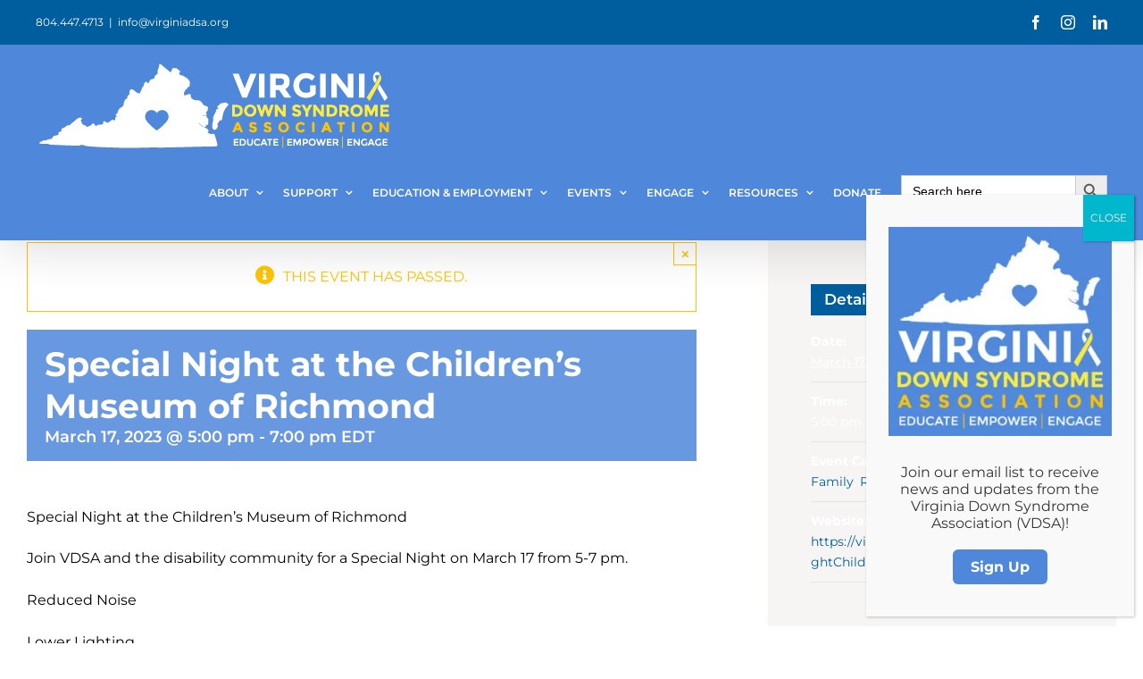

--- FILE ---
content_type: text/html; charset=UTF-8
request_url: https://virginiadsa.org/event/special-night-at-the-childrens-museum-of-richmond/
body_size: 19399
content:
<!DOCTYPE html>
<html class="avada-html-layout-wide avada-html-header-position-top" dir="ltr" lang="en-US" prefix="og: https://ogp.me/ns#" prefix="og: http://ogp.me/ns# fb: http://ogp.me/ns/fb#">
<head>
<meta http-equiv="X-UA-Compatible" content="IE=edge" />
<meta http-equiv="Content-Type" content="text/html; charset=utf-8"/>
<meta name="viewport" content="width=device-width, initial-scale=1" />
<title>Special Night at the Children’s Museum of Richmond - Virginia Down Syndrome Association</title>
<!-- All in One SEO 4.8.2 - aioseo.com -->
<meta name="description" content="Special Night at the Children&#039;s Museum of Richmond Join VDSA and the disability community for a Special Night on March 17 from 5-7 pm. Reduced Noise Lower Lighting Sensory Activities Cool Down Area Downtown Location: 2626 West Broad St., Richmond, VA 23220 Register here: https://virginiadsa.salsalabs.org/SpecialNightChildrensMuseumofRichmond32023" />
<meta name="robots" content="max-image-preview:large" />
<meta name="author" content="Dana Zedd"/>
<link rel="canonical" href="https://virginiadsa.org/event/special-night-at-the-childrens-museum-of-richmond/" />
<meta name="generator" content="All in One SEO (AIOSEO) 4.8.2" />
<meta property="og:locale" content="en_US" />
<meta property="og:site_name" content="Virginia Down Syndrome Association - Virginia Down Syndrome Association" />
<meta property="og:type" content="article" />
<meta property="og:title" content="Special Night at the Children’s Museum of Richmond - Virginia Down Syndrome Association" />
<meta property="og:description" content="Special Night at the Children&#039;s Museum of Richmond Join VDSA and the disability community for a Special Night on March 17 from 5-7 pm. Reduced Noise Lower Lighting Sensory Activities Cool Down Area Downtown Location: 2626 West Broad St., Richmond, VA 23220 Register here: https://virginiadsa.salsalabs.org/SpecialNightChildrensMuseumofRichmond32023" />
<meta property="og:url" content="https://virginiadsa.org/event/special-night-at-the-childrens-museum-of-richmond/" />
<meta property="article:published_time" content="2023-02-23T21:17:47+00:00" />
<meta property="article:modified_time" content="2023-02-23T21:17:47+00:00" />
<meta name="twitter:card" content="summary_large_image" />
<meta name="twitter:title" content="Special Night at the Children’s Museum of Richmond - Virginia Down Syndrome Association" />
<meta name="twitter:description" content="Special Night at the Children&#039;s Museum of Richmond Join VDSA and the disability community for a Special Night on March 17 from 5-7 pm. Reduced Noise Lower Lighting Sensory Activities Cool Down Area Downtown Location: 2626 West Broad St., Richmond, VA 23220 Register here: https://virginiadsa.salsalabs.org/SpecialNightChildrensMuseumofRichmond32023" />
<script type="application/ld+json" class="aioseo-schema">
{"@context":"https:\/\/schema.org","@graph":[{"@type":"BreadcrumbList","@id":"https:\/\/virginiadsa.org\/event\/special-night-at-the-childrens-museum-of-richmond\/#breadcrumblist","itemListElement":[{"@type":"ListItem","@id":"https:\/\/virginiadsa.org\/#listItem","position":1,"name":"Home","item":"https:\/\/virginiadsa.org\/","nextItem":{"@type":"ListItem","@id":"https:\/\/virginiadsa.org\/event\/special-night-at-the-childrens-museum-of-richmond\/#listItem","name":"Special Night at the Children's Museum of Richmond"}},{"@type":"ListItem","@id":"https:\/\/virginiadsa.org\/event\/special-night-at-the-childrens-museum-of-richmond\/#listItem","position":2,"name":"Special Night at the Children's Museum of Richmond","previousItem":{"@type":"ListItem","@id":"https:\/\/virginiadsa.org\/#listItem","name":"Home"}}]},{"@type":"Organization","@id":"https:\/\/virginiadsa.org\/#organization","name":"Virginia Down Syndrome Association","description":"Virginia Down Syndrome Association","url":"https:\/\/virginiadsa.org\/"},{"@type":"Person","@id":"https:\/\/virginiadsa.org\/author\/vdsadana\/#author","url":"https:\/\/virginiadsa.org\/author\/vdsadana\/","name":"Dana Zedd","image":{"@type":"ImageObject","@id":"https:\/\/virginiadsa.org\/event\/special-night-at-the-childrens-museum-of-richmond\/#authorImage","url":"https:\/\/secure.gravatar.com\/avatar\/43c6d389a8182d875c762b06f6190c2e4734e2ce9d2f25cb771935fba1f040b7?s=96&d=mm&r=g","width":96,"height":96,"caption":"Dana Zedd"}},{"@type":"WebPage","@id":"https:\/\/virginiadsa.org\/event\/special-night-at-the-childrens-museum-of-richmond\/#webpage","url":"https:\/\/virginiadsa.org\/event\/special-night-at-the-childrens-museum-of-richmond\/","name":"Special Night at the Children\u2019s Museum of Richmond - Virginia Down Syndrome Association","description":"Special Night at the Children's Museum of Richmond Join VDSA and the disability community for a Special Night on March 17 from 5-7 pm. Reduced Noise Lower Lighting Sensory Activities Cool Down Area Downtown Location: 2626 West Broad St., Richmond, VA 23220 Register here: https:\/\/virginiadsa.salsalabs.org\/SpecialNightChildrensMuseumofRichmond32023","inLanguage":"en-US","isPartOf":{"@id":"https:\/\/virginiadsa.org\/#website"},"breadcrumb":{"@id":"https:\/\/virginiadsa.org\/event\/special-night-at-the-childrens-museum-of-richmond\/#breadcrumblist"},"author":{"@id":"https:\/\/virginiadsa.org\/author\/vdsadana\/#author"},"creator":{"@id":"https:\/\/virginiadsa.org\/author\/vdsadana\/#author"},"datePublished":"2023-02-23T16:17:47-05:00","dateModified":"2023-02-23T16:17:47-05:00"},{"@type":"WebSite","@id":"https:\/\/virginiadsa.org\/#website","url":"https:\/\/virginiadsa.org\/","name":"Virginia Down Syndrome Association","description":"Virginia Down Syndrome Association","inLanguage":"en-US","publisher":{"@id":"https:\/\/virginiadsa.org\/#organization"}}]}
</script>
<!-- All in One SEO -->
<link rel="preload" as="image" href="https://virginiadsa.org/wp-content/uploads/2023/03/Untitled-design-29.png" />
<link rel='dns-prefetch' href='//connect.facebook.net' />
<link rel="alternate" type="application/rss+xml" title="Virginia Down Syndrome Association &raquo; Feed" href="https://virginiadsa.org/feed/" />
<link rel="alternate" type="application/rss+xml" title="Virginia Down Syndrome Association &raquo; Comments Feed" href="https://virginiadsa.org/comments/feed/" />
<link rel="alternate" type="text/calendar" title="Virginia Down Syndrome Association &raquo; iCal Feed" href="https://virginiadsa.org/events/?ical=1" />
<link rel="shortcut icon" href="https://virginiadsa.org/wp-content/uploads/2023/04/favicon-32x32-1.png" type="image/x-icon" />
<!-- Apple Touch Icon -->
<link rel="apple-touch-icon" sizes="180x180" href="https://virginiadsa.org/wp-content/uploads/2022/10/apple-touch-icon.png">
<!-- Android Icon -->
<link rel="icon" sizes="192x192" href="https://virginiadsa.org/wp-content/uploads/2022/10/android-chrome-192x192-1.png">
<link rel="alternate" type="application/rss+xml" title="Virginia Down Syndrome Association &raquo; Special Night at the Children&#8217;s Museum of Richmond Comments Feed" href="https://virginiadsa.org/event/special-night-at-the-childrens-museum-of-richmond/feed/" />
<link rel="alternate" title="oEmbed (JSON)" type="application/json+oembed" href="https://virginiadsa.org/wp-json/oembed/1.0/embed?url=https%3A%2F%2Fvirginiadsa.org%2Fevent%2Fspecial-night-at-the-childrens-museum-of-richmond%2F" />
<link rel="alternate" title="oEmbed (XML)" type="text/xml+oembed" href="https://virginiadsa.org/wp-json/oembed/1.0/embed?url=https%3A%2F%2Fvirginiadsa.org%2Fevent%2Fspecial-night-at-the-childrens-museum-of-richmond%2F&#038;format=xml" />
<!-- This site uses the Google Analytics by MonsterInsights plugin v9.5.3 - Using Analytics tracking - https://www.monsterinsights.com/ -->
<script src="//www.googletagmanager.com/gtag/js?id=G-ZGQ0BB5NSM"  data-cfasync="false" data-wpfc-render="false" type="text/javascript" async></script>
<script data-cfasync="false" data-wpfc-render="false" type="text/javascript">
var mi_version = '9.5.3';
var mi_track_user = true;
var mi_no_track_reason = '';
var MonsterInsightsDefaultLocations = {"page_location":"https:\/\/virginiadsa.org\/event\/special-night-at-the-childrens-museum-of-richmond\/"};
if ( typeof MonsterInsightsPrivacyGuardFilter === 'function' ) {
var MonsterInsightsLocations = (typeof MonsterInsightsExcludeQuery === 'object') ? MonsterInsightsPrivacyGuardFilter( MonsterInsightsExcludeQuery ) : MonsterInsightsPrivacyGuardFilter( MonsterInsightsDefaultLocations );
} else {
var MonsterInsightsLocations = (typeof MonsterInsightsExcludeQuery === 'object') ? MonsterInsightsExcludeQuery : MonsterInsightsDefaultLocations;
}
var disableStrs = [
'ga-disable-G-ZGQ0BB5NSM',
];
/* Function to detect opted out users */
function __gtagTrackerIsOptedOut() {
for (var index = 0; index < disableStrs.length; index++) {
if (document.cookie.indexOf(disableStrs[index] + '=true') > -1) {
return true;
}
}
return false;
}
/* Disable tracking if the opt-out cookie exists. */
if (__gtagTrackerIsOptedOut()) {
for (var index = 0; index < disableStrs.length; index++) {
window[disableStrs[index]] = true;
}
}
/* Opt-out function */
function __gtagTrackerOptout() {
for (var index = 0; index < disableStrs.length; index++) {
document.cookie = disableStrs[index] + '=true; expires=Thu, 31 Dec 2099 23:59:59 UTC; path=/';
window[disableStrs[index]] = true;
}
}
if ('undefined' === typeof gaOptout) {
function gaOptout() {
__gtagTrackerOptout();
}
}
window.dataLayer = window.dataLayer || [];
window.MonsterInsightsDualTracker = {
helpers: {},
trackers: {},
};
if (mi_track_user) {
function __gtagDataLayer() {
dataLayer.push(arguments);
}
function __gtagTracker(type, name, parameters) {
if (!parameters) {
parameters = {};
}
if (parameters.send_to) {
__gtagDataLayer.apply(null, arguments);
return;
}
if (type === 'event') {
parameters.send_to = monsterinsights_frontend.v4_id;
var hookName = name;
if (typeof parameters['event_category'] !== 'undefined') {
hookName = parameters['event_category'] + ':' + name;
}
if (typeof MonsterInsightsDualTracker.trackers[hookName] !== 'undefined') {
MonsterInsightsDualTracker.trackers[hookName](parameters);
} else {
__gtagDataLayer('event', name, parameters);
}
} else {
__gtagDataLayer.apply(null, arguments);
}
}
__gtagTracker('js', new Date());
__gtagTracker('set', {
'developer_id.dZGIzZG': true,
});
if ( MonsterInsightsLocations.page_location ) {
__gtagTracker('set', MonsterInsightsLocations);
}
__gtagTracker('config', 'G-ZGQ0BB5NSM', {"forceSSL":"true","link_attribution":"true"} );
window.gtag = __gtagTracker;										(function () {
/* https://developers.google.com/analytics/devguides/collection/analyticsjs/ */
/* ga and __gaTracker compatibility shim. */
var noopfn = function () {
return null;
};
var newtracker = function () {
return new Tracker();
};
var Tracker = function () {
return null;
};
var p = Tracker.prototype;
p.get = noopfn;
p.set = noopfn;
p.send = function () {
var args = Array.prototype.slice.call(arguments);
args.unshift('send');
__gaTracker.apply(null, args);
};
var __gaTracker = function () {
var len = arguments.length;
if (len === 0) {
return;
}
var f = arguments[len - 1];
if (typeof f !== 'object' || f === null || typeof f.hitCallback !== 'function') {
if ('send' === arguments[0]) {
var hitConverted, hitObject = false, action;
if ('event' === arguments[1]) {
if ('undefined' !== typeof arguments[3]) {
hitObject = {
'eventAction': arguments[3],
'eventCategory': arguments[2],
'eventLabel': arguments[4],
'value': arguments[5] ? arguments[5] : 1,
}
}
}
if ('pageview' === arguments[1]) {
if ('undefined' !== typeof arguments[2]) {
hitObject = {
'eventAction': 'page_view',
'page_path': arguments[2],
}
}
}
if (typeof arguments[2] === 'object') {
hitObject = arguments[2];
}
if (typeof arguments[5] === 'object') {
Object.assign(hitObject, arguments[5]);
}
if ('undefined' !== typeof arguments[1].hitType) {
hitObject = arguments[1];
if ('pageview' === hitObject.hitType) {
hitObject.eventAction = 'page_view';
}
}
if (hitObject) {
action = 'timing' === arguments[1].hitType ? 'timing_complete' : hitObject.eventAction;
hitConverted = mapArgs(hitObject);
__gtagTracker('event', action, hitConverted);
}
}
return;
}
function mapArgs(args) {
var arg, hit = {};
var gaMap = {
'eventCategory': 'event_category',
'eventAction': 'event_action',
'eventLabel': 'event_label',
'eventValue': 'event_value',
'nonInteraction': 'non_interaction',
'timingCategory': 'event_category',
'timingVar': 'name',
'timingValue': 'value',
'timingLabel': 'event_label',
'page': 'page_path',
'location': 'page_location',
'title': 'page_title',
'referrer' : 'page_referrer',
};
for (arg in args) {
if (!(!args.hasOwnProperty(arg) || !gaMap.hasOwnProperty(arg))) {
hit[gaMap[arg]] = args[arg];
} else {
hit[arg] = args[arg];
}
}
return hit;
}
try {
f.hitCallback();
} catch (ex) {
}
};
__gaTracker.create = newtracker;
__gaTracker.getByName = newtracker;
__gaTracker.getAll = function () {
return [];
};
__gaTracker.remove = noopfn;
__gaTracker.loaded = true;
window['__gaTracker'] = __gaTracker;
})();
} else {
console.log("");
(function () {
function __gtagTracker() {
return null;
}
window['__gtagTracker'] = __gtagTracker;
window['gtag'] = __gtagTracker;
})();
}
</script>
<!-- / Google Analytics by MonsterInsights -->
<style id='wp-img-auto-sizes-contain-inline-css' type='text/css'>
img:is([sizes=auto i],[sizes^="auto," i]){contain-intrinsic-size:3000px 1500px}
/*# sourceURL=wp-img-auto-sizes-contain-inline-css */
</style>
<!-- <link rel='stylesheet' id='layerslider-css' href='https://virginiadsa.org/wp-content/plugins/LayerSlider/assets/static/layerslider/css/layerslider.css?ver=7.14.4' type='text/css' media='all' /> -->
<!-- <link rel='stylesheet' id='wpa-style-css' href='https://virginiadsa.org/wp-content/plugins/wp-accessibility/css/wpa-style.css?ver=1.9.2' type='text/css' media='all' /> -->
<link rel="stylesheet" type="text/css" href="//virginiadsa.org/wp-content/cache/wpfc-minified/km7i3dox/hd8g3.css" media="all"/>
<style id='wpa-style-inline-css' type='text/css'>
:root { --admin-bar-top : 7px; }
/*# sourceURL=wpa-style-inline-css */
</style>
<!-- <link rel='stylesheet' id='ivory-search-styles-css' href='https://virginiadsa.org/wp-content/plugins/add-search-to-menu/public/css/ivory-search.min.css?ver=5.5.11' type='text/css' media='all' /> -->
<!-- <link rel='stylesheet' id='popup-maker-site-css' href='//virginiadsa.org/wp-content/uploads/pum/pum-site-styles.css?generated=1753530374&#038;ver=1.20.5' type='text/css' media='all' /> -->
<!-- <link rel='stylesheet' id='fusion-dynamic-css-css' href='https://virginiadsa.org/wp-content/uploads/fusion-styles/b83a8cf9cb1c8a1b924dccb9e5614c1d.min.css?ver=3.11.9' type='text/css' media='all' /> -->
<link rel="stylesheet" type="text/css" href="//virginiadsa.org/wp-content/cache/wpfc-minified/mn7xoqqv/hdcpg.css" media="all"/>
<!--n2css--><!--n2js--><script type="text/javascript" src="https://virginiadsa.org/wp-includes/js/jquery/jquery.min.js?ver=3.7.1" id="jquery-core-js"></script>
<script type="text/javascript" src="https://virginiadsa.org/wp-content/plugins/the-events-calendar/common/src/resources/js/tribe-common.min.js?ver=6.6.0.1" id="tribe-common-js"></script>
<script type="text/javascript" src="https://virginiadsa.org/wp-content/plugins/the-events-calendar/src/resources/js/views/breakpoints.min.js?ver=6.12.0.1" id="tribe-events-views-v2-breakpoints-js"></script>
<script type="text/javascript" id="layerslider-utils-js-extra">
/* <![CDATA[ */
var LS_Meta = {"v":"7.14.4","fixGSAP":"1"};
//# sourceURL=layerslider-utils-js-extra
/* ]]> */
</script>
<script type="text/javascript" src="https://virginiadsa.org/wp-content/plugins/LayerSlider/assets/static/layerslider/js/layerslider.utils.js?ver=7.14.4" id="layerslider-utils-js"></script>
<script type="text/javascript" src="https://virginiadsa.org/wp-content/plugins/LayerSlider/assets/static/layerslider/js/layerslider.kreaturamedia.jquery.js?ver=7.14.4" id="layerslider-js"></script>
<script type="text/javascript" src="https://virginiadsa.org/wp-content/plugins/LayerSlider/assets/static/layerslider/js/layerslider.transitions.js?ver=7.14.4" id="layerslider-transitions-js"></script>
<script type="text/javascript" src="https://virginiadsa.org/wp-content/plugins/google-analytics-for-wordpress/assets/js/frontend-gtag.min.js?ver=9.5.3" id="monsterinsights-frontend-script-js" async="async" data-wp-strategy="async"></script>
<script data-cfasync="false" data-wpfc-render="false" type="text/javascript" id='monsterinsights-frontend-script-js-extra'>/* <![CDATA[ */
var monsterinsights_frontend = {"js_events_tracking":"true","download_extensions":"doc,pdf,ppt,zip,xls,docx,pptx,xlsx","inbound_paths":"[{\"path\":\"\\\/go\\\/\",\"label\":\"affiliate\"},{\"path\":\"\\\/recommend\\\/\",\"label\":\"affiliate\"}]","home_url":"https:\/\/virginiadsa.org","hash_tracking":"false","v4_id":"G-ZGQ0BB5NSM"};/* ]]> */
</script>
<script type="text/javascript" src="https://virginiadsa.org/wp-content/plugins/wp-accessibility/js/fingerprint.min.js?ver=1.9.2" id="wpa-fingerprintjs-js"></script>
<meta name="generator" content="Powered by LayerSlider 7.14.4 - Build Heros, Sliders, and Popups. Create Animations and Beautiful, Rich Web Content as Easy as Never Before on WordPress." />
<!-- LayerSlider updates and docs at: https://layerslider.com -->
<link rel="https://api.w.org/" href="https://virginiadsa.org/wp-json/" /><link rel="alternate" title="JSON" type="application/json" href="https://virginiadsa.org/wp-json/wp/v2/tribe_events/4322" /><link rel="EditURI" type="application/rsd+xml" title="RSD" href="https://virginiadsa.org/xmlrpc.php?rsd" />
<meta name="generator" content="WordPress 6.9" />
<link rel='shortlink' href='https://virginiadsa.org/?p=4322' />
<meta name="tec-api-version" content="v1"><meta name="tec-api-origin" content="https://virginiadsa.org"><link rel="alternate" href="https://virginiadsa.org/wp-json/tribe/events/v1/events/4322" /><style type="text/css" id="css-fb-visibility">@media screen and (max-width: 640px){.fusion-no-small-visibility{display:none !important;}body .sm-text-align-center{text-align:center !important;}body .sm-text-align-left{text-align:left !important;}body .sm-text-align-right{text-align:right !important;}body .sm-flex-align-center{justify-content:center !important;}body .sm-flex-align-flex-start{justify-content:flex-start !important;}body .sm-flex-align-flex-end{justify-content:flex-end !important;}body .sm-mx-auto{margin-left:auto !important;margin-right:auto !important;}body .sm-ml-auto{margin-left:auto !important;}body .sm-mr-auto{margin-right:auto !important;}body .fusion-absolute-position-small{position:absolute;top:auto;width:100%;}.awb-sticky.awb-sticky-small{ position: sticky; top: var(--awb-sticky-offset,0); }}@media screen and (min-width: 641px) and (max-width: 1024px){.fusion-no-medium-visibility{display:none !important;}body .md-text-align-center{text-align:center !important;}body .md-text-align-left{text-align:left !important;}body .md-text-align-right{text-align:right !important;}body .md-flex-align-center{justify-content:center !important;}body .md-flex-align-flex-start{justify-content:flex-start !important;}body .md-flex-align-flex-end{justify-content:flex-end !important;}body .md-mx-auto{margin-left:auto !important;margin-right:auto !important;}body .md-ml-auto{margin-left:auto !important;}body .md-mr-auto{margin-right:auto !important;}body .fusion-absolute-position-medium{position:absolute;top:auto;width:100%;}.awb-sticky.awb-sticky-medium{ position: sticky; top: var(--awb-sticky-offset,0); }}@media screen and (min-width: 1025px){.fusion-no-large-visibility{display:none !important;}body .lg-text-align-center{text-align:center !important;}body .lg-text-align-left{text-align:left !important;}body .lg-text-align-right{text-align:right !important;}body .lg-flex-align-center{justify-content:center !important;}body .lg-flex-align-flex-start{justify-content:flex-start !important;}body .lg-flex-align-flex-end{justify-content:flex-end !important;}body .lg-mx-auto{margin-left:auto !important;margin-right:auto !important;}body .lg-ml-auto{margin-left:auto !important;}body .lg-mr-auto{margin-right:auto !important;}body .fusion-absolute-position-large{position:absolute;top:auto;width:100%;}.awb-sticky.awb-sticky-large{ position: sticky; top: var(--awb-sticky-offset,0); }}</style><script type="application/ld+json">
[{"@context":"http://schema.org","@type":"Event","name":"Special Night at the Children&#8217;s Museum of Richmond","description":"&lt;p&gt;Special Night at the Children\\'s Museum of Richmond Join VDSA and the disability community for a Special Night on March 17 from 5-7 pm. Reduced Noise Lower Lighting Sensory Activities Cool Down Area Downtown Location: 2626 West Broad St., Richmond, VA 23220 Register here:\u00a0 https://virginiadsa.salsalabs.org/SpecialNightChildrensMuseumofRichmond32023&lt;/p&gt;\\n","url":"https://virginiadsa.org/event/special-night-at-the-childrens-museum-of-richmond/","eventAttendanceMode":"https://schema.org/OfflineEventAttendanceMode","eventStatus":"https://schema.org/EventScheduled","startDate":"2023-03-17T17:00:00-04:00","endDate":"2023-03-17T19:00:00-04:00","performer":"Organization"}]
</script>		<style type="text/css" id="wp-custom-css">
#n2-ss-1item5 {
border-radius: 5%;
}
@media only screen and (max-width: 900px) {
.n2-ss-layer.n2-ow.n-uc-IGMNchb1MjK8 {
width: 100% !important;
max-width: 100% !important;
}
}
/* Popup container adjustments */
.pum-container {
max-width: 320px !important;
border-radius: 12px;
box-shadow: 0 10px 25px rgba(0, 0, 0, 0.2);
background: #ffffff;
padding: 20px !important;
position: fixed !important;
bottom: 30px !important;
right: 30px !important;
top: auto !important;
transform: none !important;
margin: 0 !important;
z-index: 9999 !important;
}
/* Popup content box styling */
.vds-popup-box {
text-align: center;
}
/* Logo image styling */
.vds-popup-img {
width: 100%;
max-width: 250px;
height: auto;
margin-bottom: 15px;
}
/* Text styling */
.vds-popup-text {
font-size: 16px;
color: #333;
margin-bottom: 20px;
}
/* Button styling */
.vds-popup-btn {
background-color: #4f88db;
color: white;
padding: 10px 20px;
text-decoration: none;
font-weight: bold;
border-radius: 6px;
display: inline-block;
transition: background 0.3s ease;
}
.vds-popup-btn:hover {
background-color: #4f88db;
color: white;
}
/* Responsive: hide on small devices or adjust */
@media (max-width: 600px) {
.pum-container {
right: 10px !important;
bottom: 10px !important;
left: auto !important;
width: 90% !important;
}
}
</style>
<script type="text/javascript">
var doc = document.documentElement;
doc.setAttribute( 'data-useragent', navigator.userAgent );
</script>
<div class="astm-search-menu-wrapper is-menu-wrapper"><div><span class=" astm-search-menu is-menu default"><form  class="is-search-form is-form-style is-form-style-3 is-form-id-0 " action="https://virginiadsa.org/" method="get" role="search" ><label for="is-search-input-0"><span class="is-screen-reader-text">Search for:</span><input  type="search" id="is-search-input-0" name="s" value="" class="is-search-input" placeholder="Search here..." autocomplete=off /></label><button type="submit" class="is-search-submit"><span class="is-screen-reader-text">Search Button</span><span class="is-search-icon"><svg focusable="false" aria-label="Search" xmlns="http://www.w3.org/2000/svg" viewBox="0 0 24 24" width="24px"><path d="M15.5 14h-.79l-.28-.27C15.41 12.59 16 11.11 16 9.5 16 5.91 13.09 3 9.5 3S3 5.91 3 9.5 5.91 16 9.5 16c1.61 0 3.09-.59 4.23-1.57l.27.28v.79l5 4.99L20.49 19l-4.99-5zm-6 0C7.01 14 5 11.99 5 9.5S7.01 5 9.5 5 14 7.01 14 9.5 11.99 14 9.5 14z"></path></svg></span></button></form><div class="search-close"></div></span></div></div>			<style type="text/css" media="screen">
/* Ivory search custom CSS code */
#menu-vdsa-main-menu > li.astm-search-menu.is-menu.default.menu-item > form {
margin: 1.35em 0;
}			</style>
<style id='global-styles-inline-css' type='text/css'>
:root{--wp--preset--aspect-ratio--square: 1;--wp--preset--aspect-ratio--4-3: 4/3;--wp--preset--aspect-ratio--3-4: 3/4;--wp--preset--aspect-ratio--3-2: 3/2;--wp--preset--aspect-ratio--2-3: 2/3;--wp--preset--aspect-ratio--16-9: 16/9;--wp--preset--aspect-ratio--9-16: 9/16;--wp--preset--color--black: #000000;--wp--preset--color--cyan-bluish-gray: #abb8c3;--wp--preset--color--white: #ffffff;--wp--preset--color--pale-pink: #f78da7;--wp--preset--color--vivid-red: #cf2e2e;--wp--preset--color--luminous-vivid-orange: #ff6900;--wp--preset--color--luminous-vivid-amber: #fcb900;--wp--preset--color--light-green-cyan: #7bdcb5;--wp--preset--color--vivid-green-cyan: #00d084;--wp--preset--color--pale-cyan-blue: #8ed1fc;--wp--preset--color--vivid-cyan-blue: #0693e3;--wp--preset--color--vivid-purple: #9b51e0;--wp--preset--color--awb-color-1: #ffffff;--wp--preset--color--awb-color-2: #f7f5f4;--wp--preset--color--awb-color-3: #e7e4e2;--wp--preset--color--awb-color-4: #4f88db;--wp--preset--color--awb-color-5: #ffeb3e;--wp--preset--color--awb-color-6: #ffc300;--wp--preset--color--awb-color-7: #005d9e;--wp--preset--color--awb-color-8: #000000;--wp--preset--color--awb-color-custom-1: #fc7802;--wp--preset--gradient--vivid-cyan-blue-to-vivid-purple: linear-gradient(135deg,rgb(6,147,227) 0%,rgb(155,81,224) 100%);--wp--preset--gradient--light-green-cyan-to-vivid-green-cyan: linear-gradient(135deg,rgb(122,220,180) 0%,rgb(0,208,130) 100%);--wp--preset--gradient--luminous-vivid-amber-to-luminous-vivid-orange: linear-gradient(135deg,rgb(252,185,0) 0%,rgb(255,105,0) 100%);--wp--preset--gradient--luminous-vivid-orange-to-vivid-red: linear-gradient(135deg,rgb(255,105,0) 0%,rgb(207,46,46) 100%);--wp--preset--gradient--very-light-gray-to-cyan-bluish-gray: linear-gradient(135deg,rgb(238,238,238) 0%,rgb(169,184,195) 100%);--wp--preset--gradient--cool-to-warm-spectrum: linear-gradient(135deg,rgb(74,234,220) 0%,rgb(151,120,209) 20%,rgb(207,42,186) 40%,rgb(238,44,130) 60%,rgb(251,105,98) 80%,rgb(254,248,76) 100%);--wp--preset--gradient--blush-light-purple: linear-gradient(135deg,rgb(255,206,236) 0%,rgb(152,150,240) 100%);--wp--preset--gradient--blush-bordeaux: linear-gradient(135deg,rgb(254,205,165) 0%,rgb(254,45,45) 50%,rgb(107,0,62) 100%);--wp--preset--gradient--luminous-dusk: linear-gradient(135deg,rgb(255,203,112) 0%,rgb(199,81,192) 50%,rgb(65,88,208) 100%);--wp--preset--gradient--pale-ocean: linear-gradient(135deg,rgb(255,245,203) 0%,rgb(182,227,212) 50%,rgb(51,167,181) 100%);--wp--preset--gradient--electric-grass: linear-gradient(135deg,rgb(202,248,128) 0%,rgb(113,206,126) 100%);--wp--preset--gradient--midnight: linear-gradient(135deg,rgb(2,3,129) 0%,rgb(40,116,252) 100%);--wp--preset--font-size--small: 12px;--wp--preset--font-size--medium: 20px;--wp--preset--font-size--large: 24px;--wp--preset--font-size--x-large: 42px;--wp--preset--font-size--normal: 16px;--wp--preset--font-size--xlarge: 32px;--wp--preset--font-size--huge: 48px;--wp--preset--spacing--20: 0.44rem;--wp--preset--spacing--30: 0.67rem;--wp--preset--spacing--40: 1rem;--wp--preset--spacing--50: 1.5rem;--wp--preset--spacing--60: 2.25rem;--wp--preset--spacing--70: 3.38rem;--wp--preset--spacing--80: 5.06rem;--wp--preset--shadow--natural: 6px 6px 9px rgba(0, 0, 0, 0.2);--wp--preset--shadow--deep: 12px 12px 50px rgba(0, 0, 0, 0.4);--wp--preset--shadow--sharp: 6px 6px 0px rgba(0, 0, 0, 0.2);--wp--preset--shadow--outlined: 6px 6px 0px -3px rgb(255, 255, 255), 6px 6px rgb(0, 0, 0);--wp--preset--shadow--crisp: 6px 6px 0px rgb(0, 0, 0);}:where(.is-layout-flex){gap: 0.5em;}:where(.is-layout-grid){gap: 0.5em;}body .is-layout-flex{display: flex;}.is-layout-flex{flex-wrap: wrap;align-items: center;}.is-layout-flex > :is(*, div){margin: 0;}body .is-layout-grid{display: grid;}.is-layout-grid > :is(*, div){margin: 0;}:where(.wp-block-columns.is-layout-flex){gap: 2em;}:where(.wp-block-columns.is-layout-grid){gap: 2em;}:where(.wp-block-post-template.is-layout-flex){gap: 1.25em;}:where(.wp-block-post-template.is-layout-grid){gap: 1.25em;}.has-black-color{color: var(--wp--preset--color--black) !important;}.has-cyan-bluish-gray-color{color: var(--wp--preset--color--cyan-bluish-gray) !important;}.has-white-color{color: var(--wp--preset--color--white) !important;}.has-pale-pink-color{color: var(--wp--preset--color--pale-pink) !important;}.has-vivid-red-color{color: var(--wp--preset--color--vivid-red) !important;}.has-luminous-vivid-orange-color{color: var(--wp--preset--color--luminous-vivid-orange) !important;}.has-luminous-vivid-amber-color{color: var(--wp--preset--color--luminous-vivid-amber) !important;}.has-light-green-cyan-color{color: var(--wp--preset--color--light-green-cyan) !important;}.has-vivid-green-cyan-color{color: var(--wp--preset--color--vivid-green-cyan) !important;}.has-pale-cyan-blue-color{color: var(--wp--preset--color--pale-cyan-blue) !important;}.has-vivid-cyan-blue-color{color: var(--wp--preset--color--vivid-cyan-blue) !important;}.has-vivid-purple-color{color: var(--wp--preset--color--vivid-purple) !important;}.has-black-background-color{background-color: var(--wp--preset--color--black) !important;}.has-cyan-bluish-gray-background-color{background-color: var(--wp--preset--color--cyan-bluish-gray) !important;}.has-white-background-color{background-color: var(--wp--preset--color--white) !important;}.has-pale-pink-background-color{background-color: var(--wp--preset--color--pale-pink) !important;}.has-vivid-red-background-color{background-color: var(--wp--preset--color--vivid-red) !important;}.has-luminous-vivid-orange-background-color{background-color: var(--wp--preset--color--luminous-vivid-orange) !important;}.has-luminous-vivid-amber-background-color{background-color: var(--wp--preset--color--luminous-vivid-amber) !important;}.has-light-green-cyan-background-color{background-color: var(--wp--preset--color--light-green-cyan) !important;}.has-vivid-green-cyan-background-color{background-color: var(--wp--preset--color--vivid-green-cyan) !important;}.has-pale-cyan-blue-background-color{background-color: var(--wp--preset--color--pale-cyan-blue) !important;}.has-vivid-cyan-blue-background-color{background-color: var(--wp--preset--color--vivid-cyan-blue) !important;}.has-vivid-purple-background-color{background-color: var(--wp--preset--color--vivid-purple) !important;}.has-black-border-color{border-color: var(--wp--preset--color--black) !important;}.has-cyan-bluish-gray-border-color{border-color: var(--wp--preset--color--cyan-bluish-gray) !important;}.has-white-border-color{border-color: var(--wp--preset--color--white) !important;}.has-pale-pink-border-color{border-color: var(--wp--preset--color--pale-pink) !important;}.has-vivid-red-border-color{border-color: var(--wp--preset--color--vivid-red) !important;}.has-luminous-vivid-orange-border-color{border-color: var(--wp--preset--color--luminous-vivid-orange) !important;}.has-luminous-vivid-amber-border-color{border-color: var(--wp--preset--color--luminous-vivid-amber) !important;}.has-light-green-cyan-border-color{border-color: var(--wp--preset--color--light-green-cyan) !important;}.has-vivid-green-cyan-border-color{border-color: var(--wp--preset--color--vivid-green-cyan) !important;}.has-pale-cyan-blue-border-color{border-color: var(--wp--preset--color--pale-cyan-blue) !important;}.has-vivid-cyan-blue-border-color{border-color: var(--wp--preset--color--vivid-cyan-blue) !important;}.has-vivid-purple-border-color{border-color: var(--wp--preset--color--vivid-purple) !important;}.has-vivid-cyan-blue-to-vivid-purple-gradient-background{background: var(--wp--preset--gradient--vivid-cyan-blue-to-vivid-purple) !important;}.has-light-green-cyan-to-vivid-green-cyan-gradient-background{background: var(--wp--preset--gradient--light-green-cyan-to-vivid-green-cyan) !important;}.has-luminous-vivid-amber-to-luminous-vivid-orange-gradient-background{background: var(--wp--preset--gradient--luminous-vivid-amber-to-luminous-vivid-orange) !important;}.has-luminous-vivid-orange-to-vivid-red-gradient-background{background: var(--wp--preset--gradient--luminous-vivid-orange-to-vivid-red) !important;}.has-very-light-gray-to-cyan-bluish-gray-gradient-background{background: var(--wp--preset--gradient--very-light-gray-to-cyan-bluish-gray) !important;}.has-cool-to-warm-spectrum-gradient-background{background: var(--wp--preset--gradient--cool-to-warm-spectrum) !important;}.has-blush-light-purple-gradient-background{background: var(--wp--preset--gradient--blush-light-purple) !important;}.has-blush-bordeaux-gradient-background{background: var(--wp--preset--gradient--blush-bordeaux) !important;}.has-luminous-dusk-gradient-background{background: var(--wp--preset--gradient--luminous-dusk) !important;}.has-pale-ocean-gradient-background{background: var(--wp--preset--gradient--pale-ocean) !important;}.has-electric-grass-gradient-background{background: var(--wp--preset--gradient--electric-grass) !important;}.has-midnight-gradient-background{background: var(--wp--preset--gradient--midnight) !important;}.has-small-font-size{font-size: var(--wp--preset--font-size--small) !important;}.has-medium-font-size{font-size: var(--wp--preset--font-size--medium) !important;}.has-large-font-size{font-size: var(--wp--preset--font-size--large) !important;}.has-x-large-font-size{font-size: var(--wp--preset--font-size--x-large) !important;}
/*# sourceURL=global-styles-inline-css */
</style>
</head>
<body class="wp-singular tribe_events-template-default single single-tribe_events postid-4322 wp-theme-Avada tribe-events-page-template tribe-no-js tribe-filter-live Avada fusion-image-hovers fusion-pagination-sizing fusion-button_type-flat fusion-button_span-no fusion-button_gradient-linear avada-image-rollover-circle-no avada-image-rollover-yes avada-image-rollover-direction-fade fusion-body ltr fusion-sticky-header no-tablet-sticky-header no-mobile-sticky-header no-mobile-slidingbar fusion-disable-outline fusion-sub-menu-fade mobile-logo-pos-left layout-wide-mode avada-has-boxed-modal-shadow-none layout-scroll-offset-full avada-has-zero-margin-offset-top fusion-top-header menu-text-align-center mobile-menu-design-modern fusion-hide-pagination-text fusion-header-layout-v3 avada-responsive avada-footer-fx-none avada-menu-highlight-style-bar fusion-search-form-classic fusion-main-menu-search-dropdown fusion-avatar-square avada-dropdown-styles avada-blog-layout-large avada-blog-archive-layout-grid avada-ec-not-100-width avada-ec-meta-layout-sidebar avada-header-shadow-yes avada-menu-icon-position-left avada-has-megamenu-shadow avada-has-mainmenu-dropdown-divider avada-has-header-100-width avada-has-pagetitle-bg-full avada-has-100-footer avada-has-titlebar-hide avada-has-footer-widget-bg-image avada-social-full-transparent avada-has-transparent-timeline_color avada-has-pagination-padding avada-flyout-menu-direction-top avada-ec-views-v2 events-single tribe-events-style-full tribe-events-style-theme" data-awb-post-id="4322">
<a class="skip-link screen-reader-text" href="#content">Skip to content</a>
<div id="boxed-wrapper">
<div id="wrapper" class="fusion-wrapper">
<div id="home" style="position:relative;top:-1px;"></div>
<header class="fusion-header-wrapper fusion-header-shadow">
<div class="fusion-header-v3 fusion-logo-alignment fusion-logo-left fusion-sticky-menu-1 fusion-sticky-logo- fusion-mobile-logo-  fusion-mobile-menu-design-modern">
<div class="fusion-secondary-header">
<div class="fusion-row">
<div class="fusion-alignleft">
<div class="fusion-contact-info"><span class="fusion-contact-info-phone-number">804.447.4713</span><span class="fusion-header-separator">|</span><span class="fusion-contact-info-email-address"><a href="mailto:&#105;&#110;&#102;o&#64;virgini&#97;&#100;&#115;a.&#111;&#114;g">&#105;&#110;&#102;o&#64;virgini&#97;&#100;&#115;a.&#111;&#114;g</a></span></div>			</div>
<div class="fusion-alignright">
<div class="fusion-social-links-header"><div class="fusion-social-networks"><div class="fusion-social-networks-wrapper"><a  class="fusion-social-network-icon fusion-tooltip fusion-facebook awb-icon-facebook" style data-placement="bottom" data-title="Facebook" data-toggle="tooltip" title="Facebook" href="https://facebook.com/downsyndromeva" target="_blank" rel="noreferrer"><span class="screen-reader-text">Facebook</span></a><a  class="fusion-social-network-icon fusion-tooltip fusion-instagram awb-icon-instagram" style data-placement="bottom" data-title="Instagram" data-toggle="tooltip" title="Instagram" href="https://www.instagram.com/downsyndromeva/" target="_blank" rel="noopener noreferrer"><span class="screen-reader-text">Instagram</span></a><a  class="fusion-social-network-icon fusion-tooltip fusion-linkedin awb-icon-linkedin" style data-placement="bottom" data-title="LinkedIn" data-toggle="tooltip" title="LinkedIn" href="https://www.linkedin.com/company/virginia-down-syndrome-association/" target="_blank" rel="noopener noreferrer"><span class="screen-reader-text">LinkedIn</span></a></div></div></div>			</div>
</div>
</div>
<div class="fusion-header-sticky-height"></div>
<div class="fusion-header">
<div class="fusion-row">
<div class="fusion-logo" data-margin-top="0px" data-margin-bottom="0px" data-margin-left="0px" data-margin-right="0px">
<a class="fusion-logo-link"  href="https://virginiadsa.org/" >
<!-- standard logo -->
<img src="https://virginiadsa.org/wp-content/uploads/2022/09/VDSAlogo.png" srcset="https://virginiadsa.org/wp-content/uploads/2022/09/VDSAlogo.png 1x" width="401" height="111" alt="Virginia Down Syndrome Association Logo" data-retina_logo_url="" class="fusion-standard-logo" />
</a>
</div>		<nav class="fusion-main-menu" aria-label="Main Menu"><ul id="menu-vdsa-main-menu" class="fusion-menu"><li  id="menu-item-2294"  class="menu-item menu-item-type-custom menu-item-object-custom menu-item-has-children menu-item-2294 fusion-dropdown-menu"  data-item-id="2294"><a  title="ABOUT" href="#" class="fusion-bar-highlight"><span class="menu-text">ABOUT</span> <span class="fusion-caret"><i class="fusion-dropdown-indicator" aria-hidden="true"></i></span></a><ul class="sub-menu"><li  id="menu-item-2734"  class="menu-item menu-item-type-post_type menu-item-object-page menu-item-2734 fusion-dropdown-submenu" ><a  title="ABOUT US" href="https://virginiadsa.org/about-us/" class="fusion-bar-highlight"><span>ABOUT US</span></a></li><li  id="menu-item-2733"  class="menu-item menu-item-type-post_type menu-item-object-page menu-item-2733 fusion-dropdown-submenu" ><a  title="ABOUT THE NAME CHANGE" href="https://virginiadsa.org/about-the-name-change/" class="fusion-bar-highlight"><span>ABOUT THE NAME CHANGE</span></a></li><li  id="menu-item-2735"  class="menu-item menu-item-type-post_type menu-item-object-page menu-item-2735 fusion-dropdown-submenu" ><a  title="STAFF &#038; BOARD" href="https://virginiadsa.org/staff-board/" class="fusion-bar-highlight"><span>STAFF &#038; BOARD</span></a></li><li  id="menu-item-5438"  class="menu-item menu-item-type-post_type menu-item-object-page menu-item-5438 fusion-dropdown-submenu" ><a  href="https://virginiadsa.org/about-us/publications/" class="fusion-bar-highlight"><span>PUBLICATIONS</span></a></li><li  id="menu-item-5452"  class="menu-item menu-item-type-post_type menu-item-object-page menu-item-5452 fusion-dropdown-submenu" ><a  href="https://virginiadsa.org/about-us/in-the-news/" class="fusion-bar-highlight"><span>IN THE NEWS</span></a></li></ul></li><li  id="menu-item-2297"  class="menu-item menu-item-type-custom menu-item-object-custom menu-item-has-children menu-item-2297 fusion-dropdown-menu"  data-item-id="2297"><a  title="SUPPORT" href="#" class="fusion-bar-highlight"><span class="menu-text">SUPPORT</span> <span class="fusion-caret"><i class="fusion-dropdown-indicator" aria-hidden="true"></i></span></a><ul class="sub-menu"><li  id="menu-item-2737"  class="menu-item menu-item-type-post_type menu-item-object-page menu-item-2737 fusion-dropdown-submenu" ><a  title="NEW PARENTS" href="https://virginiadsa.org/new-parents/" class="fusion-bar-highlight"><span>NEW PARENTS</span></a></li><li  id="menu-item-2738"  class="menu-item menu-item-type-post_type menu-item-object-page menu-item-2738 fusion-dropdown-submenu" ><a  title="SOCIAL PROGRAMS" href="https://virginiadsa.org/social-programs/" class="fusion-bar-highlight"><span>SOCIAL PROGRAMS</span></a></li><li  id="menu-item-13924"  class="menu-item menu-item-type-post_type menu-item-object-page menu-item-has-children menu-item-13924 fusion-dropdown-submenu" ><a  href="https://virginiadsa.org/family-care-caregiver-support/" class="fusion-bar-highlight"><span>FAMILY CARE &#038; CAREGIVER SUPPORT</span> <span class="fusion-caret"><i class="fusion-dropdown-indicator" aria-hidden="true"></i></span></a><ul class="sub-menu"><li  id="menu-item-13925"  class="menu-item menu-item-type-post_type menu-item-object-page menu-item-13925" ><a  href="https://virginiadsa.org/family-care-caregiver-support/caring-for-caregivers/" class="fusion-bar-highlight"><span>CARING FOR CAREGIVERS</span></a></li><li  id="menu-item-13926"  class="menu-item menu-item-type-post_type menu-item-object-page menu-item-13926" ><a  href="https://virginiadsa.org/caregiver-support-groups/" class="fusion-bar-highlight"><span>CAREGIVER SUPPORT GROUPS</span></a></li><li  id="menu-item-13927"  class="menu-item menu-item-type-post_type menu-item-object-page menu-item-13927" ><a  href="https://virginiadsa.org/caregiver-faqs/" class="fusion-bar-highlight"><span>CAREGIVER FAQs</span></a></li></ul></li><li  id="menu-item-2736"  class="menu-item menu-item-type-post_type menu-item-object-page menu-item-2736 fusion-dropdown-submenu" ><a  title="ABOUT DOWN SYNDROME" href="https://virginiadsa.org/about-us/about-down-syndrome/" class="fusion-bar-highlight"><span>ABOUT DOWN SYNDROME</span></a></li></ul></li><li  id="menu-item-2557"  class="menu-item menu-item-type-custom menu-item-object-custom menu-item-has-children menu-item-2557 fusion-dropdown-menu"  data-item-id="2557"><a  title="EDUCATION &#038; EMPLOYMENT" href="#" class="fusion-bar-highlight"><span class="menu-text">EDUCATION &#038; EMPLOYMENT</span> <span class="fusion-caret"><i class="fusion-dropdown-indicator" aria-hidden="true"></i></span></a><ul class="sub-menu"><li  id="menu-item-2500"  class="menu-item menu-item-type-post_type menu-item-object-page menu-item-2500 fusion-dropdown-submenu" ><a  title="FOR PARENTS" href="https://virginiadsa.org/for-parents/" class="fusion-bar-highlight"><span>FOR PARENTS</span></a></li><li  id="menu-item-2739"  class="menu-item menu-item-type-post_type menu-item-object-page menu-item-2739 fusion-dropdown-submenu" ><a  title="FOR MEMBERS WITH DOWN SYNDROME" href="https://virginiadsa.org/for-members-with-down-syndrome/" class="fusion-bar-highlight"><span>FOR MEMBERS WITH DOWN SYNDROME</span></a></li><li  id="menu-item-2740"  class="menu-item menu-item-type-post_type menu-item-object-page menu-item-2740 fusion-dropdown-submenu" ><a  title="FOR PROFESSIONALS" href="https://virginiadsa.org/for-professionals/" class="fusion-bar-highlight"><span>FOR PROFESSIONALS</span></a></li></ul></li><li  id="menu-item-2298"  class="menu-item menu-item-type-custom menu-item-object-custom menu-item-has-children menu-item-2298 fusion-dropdown-menu"  data-item-id="2298"><a  title="EVENTS" href="#" class="fusion-bar-highlight"><span class="menu-text">EVENTS</span> <span class="fusion-caret"><i class="fusion-dropdown-indicator" aria-hidden="true"></i></span></a><ul class="sub-menu"><li  id="menu-item-5219"  class="menu-item menu-item-type-post_type menu-item-object-page menu-item-5219 fusion-dropdown-submenu" ><a  title="STEP UP FOR DOWN SYNDROME" href="https://virginiadsa.org/step-up/" class="fusion-bar-highlight"><span>STEP UP FOR DOWN SYNDROME</span></a></li><li  id="menu-item-2741"  class="menu-item menu-item-type-post_type menu-item-object-page menu-item-2741 fusion-dropdown-submenu" ><a  title="EDUCATION CONFERENCE" href="https://virginiadsa.org/education-conference-2/" class="fusion-bar-highlight"><span>EDUCATION CONFERENCE</span></a></li><li  id="menu-item-4756"  class="menu-item menu-item-type-post_type menu-item-object-page menu-item-4756 fusion-dropdown-submenu" ><a  href="https://virginiadsa.org/gala/" class="fusion-bar-highlight"><span>DANCING WITH THE LOCAL STARS GALA</span></a></li><li  id="menu-item-20616"  class="menu-item menu-item-type-post_type menu-item-object-page menu-item-20616 fusion-dropdown-submenu" ><a  href="https://virginiadsa.org/t21-golf-tournament/" class="fusion-bar-highlight"><span>GOLF TOURNAMENTS</span></a></li><li  id="menu-item-20602"  class="menu-item menu-item-type-post_type menu-item-object-page menu-item-20602 fusion-dropdown-submenu" ><a  href="https://virginiadsa.org/world-down-syndrome-day-rock-your-socks/" class="fusion-bar-highlight"><span>WORLD DOWN SYNDROME DAY &#038; ROCK YOUR SOCKS</span></a></li><li  id="menu-item-2753"  class="menu-item menu-item-type-custom menu-item-object-custom menu-item-2753 fusion-dropdown-submenu" ><a  title="CALENDAR" href="/events/" class="fusion-bar-highlight"><span>CALENDAR</span></a></li></ul></li><li  id="menu-item-2299"  class="menu-item menu-item-type-custom menu-item-object-custom menu-item-has-children menu-item-2299 fusion-dropdown-menu"  data-item-id="2299"><a  title="ENGAGE" href="#" class="fusion-bar-highlight"><span class="menu-text">ENGAGE</span> <span class="fusion-caret"><i class="fusion-dropdown-indicator" aria-hidden="true"></i></span></a><ul class="sub-menu"><li  id="menu-item-2744"  class="menu-item menu-item-type-post_type menu-item-object-page menu-item-2744 fusion-dropdown-submenu" ><a  title="MEMBERSHIP" href="https://virginiadsa.org/membership/" class="fusion-bar-highlight"><span>MEMBERSHIP</span></a></li><li  id="menu-item-2745"  class="menu-item menu-item-type-post_type menu-item-object-page menu-item-2745 fusion-dropdown-submenu" ><a  title="VOLUNTEER" href="https://virginiadsa.org/volunteer/" class="fusion-bar-highlight"><span>VOLUNTEER</span></a></li><li  id="menu-item-2743"  class="menu-item menu-item-type-post_type menu-item-object-page menu-item-2743 fusion-dropdown-submenu" ><a  title="CONTACT US" href="https://virginiadsa.org/contact-us/" class="fusion-bar-highlight"><span>CONTACT US</span></a></li><li  id="menu-item-2752"  class="menu-item menu-item-type-post_type menu-item-object-page menu-item-2752 fusion-dropdown-submenu" ><a  title="DONATE" href="https://virginiadsa.org/donate/" class="fusion-bar-highlight"><span>DONATE</span></a></li></ul></li><li  id="menu-item-2300"  class="menu-item menu-item-type-custom menu-item-object-custom menu-item-has-children menu-item-2300 fusion-dropdown-menu"  data-item-id="2300"><a  title="RESOURCES" href="#" class="fusion-bar-highlight"><span class="menu-text">RESOURCES</span> <span class="fusion-caret"><i class="fusion-dropdown-indicator" aria-hidden="true"></i></span></a><ul class="sub-menu"><li  id="menu-item-2747"  class="menu-item menu-item-type-post_type menu-item-object-page menu-item-2747 fusion-dropdown-submenu" ><a  title="RESOURCE LIBRARY" href="https://virginiadsa.org/resource-library/" class="fusion-bar-highlight"><span>RESOURCE LIBRARY</span></a></li><li  id="menu-item-2746"  class="menu-item menu-item-type-post_type menu-item-object-page menu-item-2746 fusion-dropdown-submenu" ><a  title="RESEARCH &#038; ADVOCACY" href="https://virginiadsa.org/research-advocacy/" class="fusion-bar-highlight"><span>RESEARCH &#038; ADVOCACY</span></a></li><li  id="menu-item-2748"  class="menu-item menu-item-type-post_type menu-item-object-page menu-item-2748 fusion-dropdown-submenu" ><a  title="SCHOLARSHIPS" href="https://virginiadsa.org/scholarships/" class="fusion-bar-highlight"><span>SCHOLARSHIPS</span></a></li></ul></li><li  id="menu-item-2302"  class="menu-item menu-item-type-custom menu-item-object-custom menu-item-2302"  data-item-id="2302"><a  title="DONATE" href="/donate" class="fusion-bar-highlight"><span class="menu-text">DONATE</span></a></li><li class=" astm-search-menu is-menu default menu-item"><form  class="is-search-form is-form-style is-form-style-3 is-form-id-0 " action="https://virginiadsa.org/" method="get" role="search" ><label for="is-search-input-0"><span class="is-screen-reader-text">Search for:</span><input  type="search" id="is-search-input-0" name="s" value="" class="is-search-input" placeholder="Search here..." autocomplete=off /></label><button type="submit" class="is-search-submit"><span class="is-screen-reader-text">Search Button</span><span class="is-search-icon"><svg focusable="false" aria-label="Search" xmlns="http://www.w3.org/2000/svg" viewBox="0 0 24 24" width="24px"><path d="M15.5 14h-.79l-.28-.27C15.41 12.59 16 11.11 16 9.5 16 5.91 13.09 3 9.5 3S3 5.91 3 9.5 5.91 16 9.5 16c1.61 0 3.09-.59 4.23-1.57l.27.28v.79l5 4.99L20.49 19l-4.99-5zm-6 0C7.01 14 5 11.99 5 9.5S7.01 5 9.5 5 14 7.01 14 9.5 11.99 14 9.5 14z"></path></svg></span></button></form><div class="search-close"></div></li></ul></nav><nav class="fusion-main-menu fusion-sticky-menu" aria-label="Main Menu Sticky"><ul id="menu-vdsa-main-menu-1" class="fusion-menu"><li   class="menu-item menu-item-type-custom menu-item-object-custom menu-item-has-children menu-item-2294 fusion-dropdown-menu"  data-item-id="2294"><a  title="ABOUT" href="#" class="fusion-bar-highlight"><span class="menu-text">ABOUT</span> <span class="fusion-caret"><i class="fusion-dropdown-indicator" aria-hidden="true"></i></span></a><ul class="sub-menu"><li   class="menu-item menu-item-type-post_type menu-item-object-page menu-item-2734 fusion-dropdown-submenu" ><a  title="ABOUT US" href="https://virginiadsa.org/about-us/" class="fusion-bar-highlight"><span>ABOUT US</span></a></li><li   class="menu-item menu-item-type-post_type menu-item-object-page menu-item-2733 fusion-dropdown-submenu" ><a  title="ABOUT THE NAME CHANGE" href="https://virginiadsa.org/about-the-name-change/" class="fusion-bar-highlight"><span>ABOUT THE NAME CHANGE</span></a></li><li   class="menu-item menu-item-type-post_type menu-item-object-page menu-item-2735 fusion-dropdown-submenu" ><a  title="STAFF &#038; BOARD" href="https://virginiadsa.org/staff-board/" class="fusion-bar-highlight"><span>STAFF &#038; BOARD</span></a></li><li   class="menu-item menu-item-type-post_type menu-item-object-page menu-item-5438 fusion-dropdown-submenu" ><a  href="https://virginiadsa.org/about-us/publications/" class="fusion-bar-highlight"><span>PUBLICATIONS</span></a></li><li   class="menu-item menu-item-type-post_type menu-item-object-page menu-item-5452 fusion-dropdown-submenu" ><a  href="https://virginiadsa.org/about-us/in-the-news/" class="fusion-bar-highlight"><span>IN THE NEWS</span></a></li></ul></li><li   class="menu-item menu-item-type-custom menu-item-object-custom menu-item-has-children menu-item-2297 fusion-dropdown-menu"  data-item-id="2297"><a  title="SUPPORT" href="#" class="fusion-bar-highlight"><span class="menu-text">SUPPORT</span> <span class="fusion-caret"><i class="fusion-dropdown-indicator" aria-hidden="true"></i></span></a><ul class="sub-menu"><li   class="menu-item menu-item-type-post_type menu-item-object-page menu-item-2737 fusion-dropdown-submenu" ><a  title="NEW PARENTS" href="https://virginiadsa.org/new-parents/" class="fusion-bar-highlight"><span>NEW PARENTS</span></a></li><li   class="menu-item menu-item-type-post_type menu-item-object-page menu-item-2738 fusion-dropdown-submenu" ><a  title="SOCIAL PROGRAMS" href="https://virginiadsa.org/social-programs/" class="fusion-bar-highlight"><span>SOCIAL PROGRAMS</span></a></li><li   class="menu-item menu-item-type-post_type menu-item-object-page menu-item-has-children menu-item-13924 fusion-dropdown-submenu" ><a  href="https://virginiadsa.org/family-care-caregiver-support/" class="fusion-bar-highlight"><span>FAMILY CARE &#038; CAREGIVER SUPPORT</span> <span class="fusion-caret"><i class="fusion-dropdown-indicator" aria-hidden="true"></i></span></a><ul class="sub-menu"><li   class="menu-item menu-item-type-post_type menu-item-object-page menu-item-13925" ><a  href="https://virginiadsa.org/family-care-caregiver-support/caring-for-caregivers/" class="fusion-bar-highlight"><span>CARING FOR CAREGIVERS</span></a></li><li   class="menu-item menu-item-type-post_type menu-item-object-page menu-item-13926" ><a  href="https://virginiadsa.org/caregiver-support-groups/" class="fusion-bar-highlight"><span>CAREGIVER SUPPORT GROUPS</span></a></li><li   class="menu-item menu-item-type-post_type menu-item-object-page menu-item-13927" ><a  href="https://virginiadsa.org/caregiver-faqs/" class="fusion-bar-highlight"><span>CAREGIVER FAQs</span></a></li></ul></li><li   class="menu-item menu-item-type-post_type menu-item-object-page menu-item-2736 fusion-dropdown-submenu" ><a  title="ABOUT DOWN SYNDROME" href="https://virginiadsa.org/about-us/about-down-syndrome/" class="fusion-bar-highlight"><span>ABOUT DOWN SYNDROME</span></a></li></ul></li><li   class="menu-item menu-item-type-custom menu-item-object-custom menu-item-has-children menu-item-2557 fusion-dropdown-menu"  data-item-id="2557"><a  title="EDUCATION &#038; EMPLOYMENT" href="#" class="fusion-bar-highlight"><span class="menu-text">EDUCATION &#038; EMPLOYMENT</span> <span class="fusion-caret"><i class="fusion-dropdown-indicator" aria-hidden="true"></i></span></a><ul class="sub-menu"><li   class="menu-item menu-item-type-post_type menu-item-object-page menu-item-2500 fusion-dropdown-submenu" ><a  title="FOR PARENTS" href="https://virginiadsa.org/for-parents/" class="fusion-bar-highlight"><span>FOR PARENTS</span></a></li><li   class="menu-item menu-item-type-post_type menu-item-object-page menu-item-2739 fusion-dropdown-submenu" ><a  title="FOR MEMBERS WITH DOWN SYNDROME" href="https://virginiadsa.org/for-members-with-down-syndrome/" class="fusion-bar-highlight"><span>FOR MEMBERS WITH DOWN SYNDROME</span></a></li><li   class="menu-item menu-item-type-post_type menu-item-object-page menu-item-2740 fusion-dropdown-submenu" ><a  title="FOR PROFESSIONALS" href="https://virginiadsa.org/for-professionals/" class="fusion-bar-highlight"><span>FOR PROFESSIONALS</span></a></li></ul></li><li   class="menu-item menu-item-type-custom menu-item-object-custom menu-item-has-children menu-item-2298 fusion-dropdown-menu"  data-item-id="2298"><a  title="EVENTS" href="#" class="fusion-bar-highlight"><span class="menu-text">EVENTS</span> <span class="fusion-caret"><i class="fusion-dropdown-indicator" aria-hidden="true"></i></span></a><ul class="sub-menu"><li   class="menu-item menu-item-type-post_type menu-item-object-page menu-item-5219 fusion-dropdown-submenu" ><a  title="STEP UP FOR DOWN SYNDROME" href="https://virginiadsa.org/step-up/" class="fusion-bar-highlight"><span>STEP UP FOR DOWN SYNDROME</span></a></li><li   class="menu-item menu-item-type-post_type menu-item-object-page menu-item-2741 fusion-dropdown-submenu" ><a  title="EDUCATION CONFERENCE" href="https://virginiadsa.org/education-conference-2/" class="fusion-bar-highlight"><span>EDUCATION CONFERENCE</span></a></li><li   class="menu-item menu-item-type-post_type menu-item-object-page menu-item-4756 fusion-dropdown-submenu" ><a  href="https://virginiadsa.org/gala/" class="fusion-bar-highlight"><span>DANCING WITH THE LOCAL STARS GALA</span></a></li><li   class="menu-item menu-item-type-post_type menu-item-object-page menu-item-20616 fusion-dropdown-submenu" ><a  href="https://virginiadsa.org/t21-golf-tournament/" class="fusion-bar-highlight"><span>GOLF TOURNAMENTS</span></a></li><li   class="menu-item menu-item-type-post_type menu-item-object-page menu-item-20602 fusion-dropdown-submenu" ><a  href="https://virginiadsa.org/world-down-syndrome-day-rock-your-socks/" class="fusion-bar-highlight"><span>WORLD DOWN SYNDROME DAY &#038; ROCK YOUR SOCKS</span></a></li><li   class="menu-item menu-item-type-custom menu-item-object-custom menu-item-2753 fusion-dropdown-submenu" ><a  title="CALENDAR" href="/events/" class="fusion-bar-highlight"><span>CALENDAR</span></a></li></ul></li><li   class="menu-item menu-item-type-custom menu-item-object-custom menu-item-has-children menu-item-2299 fusion-dropdown-menu"  data-item-id="2299"><a  title="ENGAGE" href="#" class="fusion-bar-highlight"><span class="menu-text">ENGAGE</span> <span class="fusion-caret"><i class="fusion-dropdown-indicator" aria-hidden="true"></i></span></a><ul class="sub-menu"><li   class="menu-item menu-item-type-post_type menu-item-object-page menu-item-2744 fusion-dropdown-submenu" ><a  title="MEMBERSHIP" href="https://virginiadsa.org/membership/" class="fusion-bar-highlight"><span>MEMBERSHIP</span></a></li><li   class="menu-item menu-item-type-post_type menu-item-object-page menu-item-2745 fusion-dropdown-submenu" ><a  title="VOLUNTEER" href="https://virginiadsa.org/volunteer/" class="fusion-bar-highlight"><span>VOLUNTEER</span></a></li><li   class="menu-item menu-item-type-post_type menu-item-object-page menu-item-2743 fusion-dropdown-submenu" ><a  title="CONTACT US" href="https://virginiadsa.org/contact-us/" class="fusion-bar-highlight"><span>CONTACT US</span></a></li><li   class="menu-item menu-item-type-post_type menu-item-object-page menu-item-2752 fusion-dropdown-submenu" ><a  title="DONATE" href="https://virginiadsa.org/donate/" class="fusion-bar-highlight"><span>DONATE</span></a></li></ul></li><li   class="menu-item menu-item-type-custom menu-item-object-custom menu-item-has-children menu-item-2300 fusion-dropdown-menu"  data-item-id="2300"><a  title="RESOURCES" href="#" class="fusion-bar-highlight"><span class="menu-text">RESOURCES</span> <span class="fusion-caret"><i class="fusion-dropdown-indicator" aria-hidden="true"></i></span></a><ul class="sub-menu"><li   class="menu-item menu-item-type-post_type menu-item-object-page menu-item-2747 fusion-dropdown-submenu" ><a  title="RESOURCE LIBRARY" href="https://virginiadsa.org/resource-library/" class="fusion-bar-highlight"><span>RESOURCE LIBRARY</span></a></li><li   class="menu-item menu-item-type-post_type menu-item-object-page menu-item-2746 fusion-dropdown-submenu" ><a  title="RESEARCH &#038; ADVOCACY" href="https://virginiadsa.org/research-advocacy/" class="fusion-bar-highlight"><span>RESEARCH &#038; ADVOCACY</span></a></li><li   class="menu-item menu-item-type-post_type menu-item-object-page menu-item-2748 fusion-dropdown-submenu" ><a  title="SCHOLARSHIPS" href="https://virginiadsa.org/scholarships/" class="fusion-bar-highlight"><span>SCHOLARSHIPS</span></a></li></ul></li><li   class="menu-item menu-item-type-custom menu-item-object-custom menu-item-2302"  data-item-id="2302"><a  title="DONATE" href="/donate" class="fusion-bar-highlight"><span class="menu-text">DONATE</span></a></li></ul></nav><div class="fusion-mobile-navigation"><ul id="menu-vdsa-main-menu-2" class="fusion-mobile-menu"><li   class="menu-item menu-item-type-custom menu-item-object-custom menu-item-has-children menu-item-2294 fusion-dropdown-menu"  data-item-id="2294"><a  title="ABOUT" href="#" class="fusion-bar-highlight"><span class="menu-text">ABOUT</span> <span class="fusion-caret"><i class="fusion-dropdown-indicator" aria-hidden="true"></i></span></a><ul class="sub-menu"><li   class="menu-item menu-item-type-post_type menu-item-object-page menu-item-2734 fusion-dropdown-submenu" ><a  title="ABOUT US" href="https://virginiadsa.org/about-us/" class="fusion-bar-highlight"><span>ABOUT US</span></a></li><li   class="menu-item menu-item-type-post_type menu-item-object-page menu-item-2733 fusion-dropdown-submenu" ><a  title="ABOUT THE NAME CHANGE" href="https://virginiadsa.org/about-the-name-change/" class="fusion-bar-highlight"><span>ABOUT THE NAME CHANGE</span></a></li><li   class="menu-item menu-item-type-post_type menu-item-object-page menu-item-2735 fusion-dropdown-submenu" ><a  title="STAFF &#038; BOARD" href="https://virginiadsa.org/staff-board/" class="fusion-bar-highlight"><span>STAFF &#038; BOARD</span></a></li><li   class="menu-item menu-item-type-post_type menu-item-object-page menu-item-5438 fusion-dropdown-submenu" ><a  href="https://virginiadsa.org/about-us/publications/" class="fusion-bar-highlight"><span>PUBLICATIONS</span></a></li><li   class="menu-item menu-item-type-post_type menu-item-object-page menu-item-5452 fusion-dropdown-submenu" ><a  href="https://virginiadsa.org/about-us/in-the-news/" class="fusion-bar-highlight"><span>IN THE NEWS</span></a></li></ul></li><li   class="menu-item menu-item-type-custom menu-item-object-custom menu-item-has-children menu-item-2297 fusion-dropdown-menu"  data-item-id="2297"><a  title="SUPPORT" href="#" class="fusion-bar-highlight"><span class="menu-text">SUPPORT</span> <span class="fusion-caret"><i class="fusion-dropdown-indicator" aria-hidden="true"></i></span></a><ul class="sub-menu"><li   class="menu-item menu-item-type-post_type menu-item-object-page menu-item-2737 fusion-dropdown-submenu" ><a  title="NEW PARENTS" href="https://virginiadsa.org/new-parents/" class="fusion-bar-highlight"><span>NEW PARENTS</span></a></li><li   class="menu-item menu-item-type-post_type menu-item-object-page menu-item-2738 fusion-dropdown-submenu" ><a  title="SOCIAL PROGRAMS" href="https://virginiadsa.org/social-programs/" class="fusion-bar-highlight"><span>SOCIAL PROGRAMS</span></a></li><li   class="menu-item menu-item-type-post_type menu-item-object-page menu-item-has-children menu-item-13924 fusion-dropdown-submenu" ><a  href="https://virginiadsa.org/family-care-caregiver-support/" class="fusion-bar-highlight"><span>FAMILY CARE &#038; CAREGIVER SUPPORT</span> <span class="fusion-caret"><i class="fusion-dropdown-indicator" aria-hidden="true"></i></span></a><ul class="sub-menu"><li   class="menu-item menu-item-type-post_type menu-item-object-page menu-item-13925" ><a  href="https://virginiadsa.org/family-care-caregiver-support/caring-for-caregivers/" class="fusion-bar-highlight"><span>CARING FOR CAREGIVERS</span></a></li><li   class="menu-item menu-item-type-post_type menu-item-object-page menu-item-13926" ><a  href="https://virginiadsa.org/caregiver-support-groups/" class="fusion-bar-highlight"><span>CAREGIVER SUPPORT GROUPS</span></a></li><li   class="menu-item menu-item-type-post_type menu-item-object-page menu-item-13927" ><a  href="https://virginiadsa.org/caregiver-faqs/" class="fusion-bar-highlight"><span>CAREGIVER FAQs</span></a></li></ul></li><li   class="menu-item menu-item-type-post_type menu-item-object-page menu-item-2736 fusion-dropdown-submenu" ><a  title="ABOUT DOWN SYNDROME" href="https://virginiadsa.org/about-us/about-down-syndrome/" class="fusion-bar-highlight"><span>ABOUT DOWN SYNDROME</span></a></li></ul></li><li   class="menu-item menu-item-type-custom menu-item-object-custom menu-item-has-children menu-item-2557 fusion-dropdown-menu"  data-item-id="2557"><a  title="EDUCATION &#038; EMPLOYMENT" href="#" class="fusion-bar-highlight"><span class="menu-text">EDUCATION &#038; EMPLOYMENT</span> <span class="fusion-caret"><i class="fusion-dropdown-indicator" aria-hidden="true"></i></span></a><ul class="sub-menu"><li   class="menu-item menu-item-type-post_type menu-item-object-page menu-item-2500 fusion-dropdown-submenu" ><a  title="FOR PARENTS" href="https://virginiadsa.org/for-parents/" class="fusion-bar-highlight"><span>FOR PARENTS</span></a></li><li   class="menu-item menu-item-type-post_type menu-item-object-page menu-item-2739 fusion-dropdown-submenu" ><a  title="FOR MEMBERS WITH DOWN SYNDROME" href="https://virginiadsa.org/for-members-with-down-syndrome/" class="fusion-bar-highlight"><span>FOR MEMBERS WITH DOWN SYNDROME</span></a></li><li   class="menu-item menu-item-type-post_type menu-item-object-page menu-item-2740 fusion-dropdown-submenu" ><a  title="FOR PROFESSIONALS" href="https://virginiadsa.org/for-professionals/" class="fusion-bar-highlight"><span>FOR PROFESSIONALS</span></a></li></ul></li><li   class="menu-item menu-item-type-custom menu-item-object-custom menu-item-has-children menu-item-2298 fusion-dropdown-menu"  data-item-id="2298"><a  title="EVENTS" href="#" class="fusion-bar-highlight"><span class="menu-text">EVENTS</span> <span class="fusion-caret"><i class="fusion-dropdown-indicator" aria-hidden="true"></i></span></a><ul class="sub-menu"><li   class="menu-item menu-item-type-post_type menu-item-object-page menu-item-5219 fusion-dropdown-submenu" ><a  title="STEP UP FOR DOWN SYNDROME" href="https://virginiadsa.org/step-up/" class="fusion-bar-highlight"><span>STEP UP FOR DOWN SYNDROME</span></a></li><li   class="menu-item menu-item-type-post_type menu-item-object-page menu-item-2741 fusion-dropdown-submenu" ><a  title="EDUCATION CONFERENCE" href="https://virginiadsa.org/education-conference-2/" class="fusion-bar-highlight"><span>EDUCATION CONFERENCE</span></a></li><li   class="menu-item menu-item-type-post_type menu-item-object-page menu-item-4756 fusion-dropdown-submenu" ><a  href="https://virginiadsa.org/gala/" class="fusion-bar-highlight"><span>DANCING WITH THE LOCAL STARS GALA</span></a></li><li   class="menu-item menu-item-type-post_type menu-item-object-page menu-item-20616 fusion-dropdown-submenu" ><a  href="https://virginiadsa.org/t21-golf-tournament/" class="fusion-bar-highlight"><span>GOLF TOURNAMENTS</span></a></li><li   class="menu-item menu-item-type-post_type menu-item-object-page menu-item-20602 fusion-dropdown-submenu" ><a  href="https://virginiadsa.org/world-down-syndrome-day-rock-your-socks/" class="fusion-bar-highlight"><span>WORLD DOWN SYNDROME DAY &#038; ROCK YOUR SOCKS</span></a></li><li   class="menu-item menu-item-type-custom menu-item-object-custom menu-item-2753 fusion-dropdown-submenu" ><a  title="CALENDAR" href="/events/" class="fusion-bar-highlight"><span>CALENDAR</span></a></li></ul></li><li   class="menu-item menu-item-type-custom menu-item-object-custom menu-item-has-children menu-item-2299 fusion-dropdown-menu"  data-item-id="2299"><a  title="ENGAGE" href="#" class="fusion-bar-highlight"><span class="menu-text">ENGAGE</span> <span class="fusion-caret"><i class="fusion-dropdown-indicator" aria-hidden="true"></i></span></a><ul class="sub-menu"><li   class="menu-item menu-item-type-post_type menu-item-object-page menu-item-2744 fusion-dropdown-submenu" ><a  title="MEMBERSHIP" href="https://virginiadsa.org/membership/" class="fusion-bar-highlight"><span>MEMBERSHIP</span></a></li><li   class="menu-item menu-item-type-post_type menu-item-object-page menu-item-2745 fusion-dropdown-submenu" ><a  title="VOLUNTEER" href="https://virginiadsa.org/volunteer/" class="fusion-bar-highlight"><span>VOLUNTEER</span></a></li><li   class="menu-item menu-item-type-post_type menu-item-object-page menu-item-2743 fusion-dropdown-submenu" ><a  title="CONTACT US" href="https://virginiadsa.org/contact-us/" class="fusion-bar-highlight"><span>CONTACT US</span></a></li><li   class="menu-item menu-item-type-post_type menu-item-object-page menu-item-2752 fusion-dropdown-submenu" ><a  title="DONATE" href="https://virginiadsa.org/donate/" class="fusion-bar-highlight"><span>DONATE</span></a></li></ul></li><li   class="menu-item menu-item-type-custom menu-item-object-custom menu-item-has-children menu-item-2300 fusion-dropdown-menu"  data-item-id="2300"><a  title="RESOURCES" href="#" class="fusion-bar-highlight"><span class="menu-text">RESOURCES</span> <span class="fusion-caret"><i class="fusion-dropdown-indicator" aria-hidden="true"></i></span></a><ul class="sub-menu"><li   class="menu-item menu-item-type-post_type menu-item-object-page menu-item-2747 fusion-dropdown-submenu" ><a  title="RESOURCE LIBRARY" href="https://virginiadsa.org/resource-library/" class="fusion-bar-highlight"><span>RESOURCE LIBRARY</span></a></li><li   class="menu-item menu-item-type-post_type menu-item-object-page menu-item-2746 fusion-dropdown-submenu" ><a  title="RESEARCH &#038; ADVOCACY" href="https://virginiadsa.org/research-advocacy/" class="fusion-bar-highlight"><span>RESEARCH &#038; ADVOCACY</span></a></li><li   class="menu-item menu-item-type-post_type menu-item-object-page menu-item-2748 fusion-dropdown-submenu" ><a  title="SCHOLARSHIPS" href="https://virginiadsa.org/scholarships/" class="fusion-bar-highlight"><span>SCHOLARSHIPS</span></a></li></ul></li><li   class="menu-item menu-item-type-custom menu-item-object-custom menu-item-2302"  data-item-id="2302"><a  title="DONATE" href="/donate" class="fusion-bar-highlight"><span class="menu-text">DONATE</span></a></li><li class=" astm-search-menu is-menu default menu-item"><form  class="is-search-form is-form-style is-form-style-3 is-form-id-0 " action="https://virginiadsa.org/" method="get" role="search" ><label for="is-search-input-0"><span class="is-screen-reader-text">Search for:</span><input  type="search" id="is-search-input-0" name="s" value="" class="is-search-input" placeholder="Search here..." autocomplete=off /></label><button type="submit" class="is-search-submit"><span class="is-screen-reader-text">Search Button</span><span class="is-search-icon"><svg focusable="false" aria-label="Search" xmlns="http://www.w3.org/2000/svg" viewBox="0 0 24 24" width="24px"><path d="M15.5 14h-.79l-.28-.27C15.41 12.59 16 11.11 16 9.5 16 5.91 13.09 3 9.5 3S3 5.91 3 9.5 5.91 16 9.5 16c1.61 0 3.09-.59 4.23-1.57l.27.28v.79l5 4.99L20.49 19l-4.99-5zm-6 0C7.01 14 5 11.99 5 9.5S7.01 5 9.5 5 14 7.01 14 9.5 11.99 14 9.5 14z"></path></svg></span></button></form><div class="search-close"></div></li></ul></div>	<div class="fusion-mobile-menu-icons">
<a href="#" class="fusion-icon awb-icon-bars" aria-label="Toggle mobile menu" aria-expanded="false"></a>
</div>
<nav class="fusion-mobile-nav-holder fusion-mobile-menu-text-align-left" aria-label="Main Menu Mobile"></nav>
<nav class="fusion-mobile-nav-holder fusion-mobile-menu-text-align-left fusion-mobile-sticky-nav-holder" aria-label="Main Menu Mobile Sticky"></nav>
</div>
</div>
</div>
<div class="fusion-clearfix"></div>
</header>
<div id="sliders-container" class="fusion-slider-visibility">
</div>
<main id="main" class="clearfix ">
<div class="fusion-row" style="">
<section id="content" style="float: left;">
<div id="tribe-events-pg-template">
<div class="tribe-events-before-html"></div><span class="tribe-events-ajax-loading"><img class="tribe-events-spinner-medium" src="https://virginiadsa.org/wp-content/plugins/the-events-calendar/src/resources/images/tribe-loading.gif" alt="Loading Events" /></span>		
<div id="tribe-events-content" class="tribe-events-single">
<!-- Notices -->
<div class="fusion-alert alert general alert-info fusion-alert-center tribe-events-notices fusion-alert-capitalize awb-alert-native-link-color alert-dismissable awb-alert-close-boxed" role="alert"><div class="fusion-alert-content-wrapper"><span class="alert-icon"><i class="awb-icon-info-circle" aria-hidden="true"></i></span><span class="fusion-alert-content"><span>This event has passed.</span></span></div><button type="button" class="close toggle-alert" data-dismiss="alert" aria-label="Close">&times;</button></div>
<div id="post-4322" class="post-4322 tribe_events type-tribe_events status-publish hentry tribe_events_cat-family tribe_events_cat-richmond cat_family cat_richmond">
<div class="fusion-events-featured-image fusion-events-single-title">
<div class="fusion-events-single-title-content">
<h2 class="tribe-events-single-event-title summary entry-title">Special Night at the Children&#8217;s Museum of Richmond</h2>			<div class="tribe-events-schedule updated published tribe-clearfix">
<h3><span class="tribe-event-date-start">March 17, 2023 @ 5:00 pm</span> - <span class="tribe-event-time">7:00 pm</span> <span class='timezone'> EDT </span></h3>							</div>
</div>
</div>
<!-- Event content -->
<div class="tribe-events-single-event-description tribe-events-content entry-content description">
<p>Special Night at the Children&#8217;s Museum of Richmond</p>
<p>Join VDSA and the disability community for a Special Night on March 17 from 5-7 pm.</p>
<ul>
<li><span class="S1PPyQ">Reduced Noise</span></li>
<li><span class="S1PPyQ">Lower Lighting</span></li>
<li><span class="S1PPyQ">Sensory Activities</span></li>
<li><span class="S1PPyQ">Cool Down Area</span></li>
</ul>
<p>Downtown Location: 2626 West Broad St., Richmond, VA 23220</p>
<p>Register here:  <a href="https://virginiadsa.salsalabs.org/SpecialNightChildrensMuseumofRichmond32023">https://virginiadsa.salsalabs.org/SpecialNightChildrensMuseumofRichmond32023</a></p>
</div>
<!-- .tribe-events-single-event-description -->
<div class="tribe-events tribe-common">
<div class="tribe-events-c-subscribe-dropdown__container">
<div class="tribe-events-c-subscribe-dropdown">
<div class="tribe-common-c-btn-border tribe-events-c-subscribe-dropdown__button">
<svg  class="tribe-common-c-svgicon tribe-common-c-svgicon--cal-export tribe-events-c-subscribe-dropdown__export-icon"  viewBox="0 0 23 17" xmlns="http://www.w3.org/2000/svg">
<path fill-rule="evenodd" clip-rule="evenodd" d="M.128.896V16.13c0 .211.145.383.323.383h15.354c.179 0 .323-.172.323-.383V.896c0-.212-.144-.383-.323-.383H.451C.273.513.128.684.128.896Zm16 6.742h-.901V4.679H1.009v10.729h14.218v-3.336h.901V7.638ZM1.01 1.614h14.218v2.058H1.009V1.614Z" />
<path d="M20.5 9.846H8.312M18.524 6.953l2.89 2.909-2.855 2.855" stroke-width="1.2" stroke-linecap="round" stroke-linejoin="round"/>
</svg>
<button
class="tribe-events-c-subscribe-dropdown__button-text"
aria-expanded="false"
aria-controls="tribe-events-subscribe-dropdown-content"
aria-label="View links to add events to your calendar"
>
Add to calendar				</button>
<svg  class="tribe-common-c-svgicon tribe-common-c-svgicon--caret-down tribe-events-c-subscribe-dropdown__button-icon"  viewBox="0 0 10 7" xmlns="http://www.w3.org/2000/svg" aria-hidden="true"><path fill-rule="evenodd" clip-rule="evenodd" d="M1.008.609L5 4.6 8.992.61l.958.958L5 6.517.05 1.566l.958-.958z" class="tribe-common-c-svgicon__svg-fill"/></svg>
</div>
<div id="tribe-events-subscribe-dropdown-content" class="tribe-events-c-subscribe-dropdown__content">
<ul class="tribe-events-c-subscribe-dropdown__list">
<li class="tribe-events-c-subscribe-dropdown__list-item">
<a
href="https://www.google.com/calendar/event?action=TEMPLATE&#038;dates=20230317T170000/20230317T190000&#038;text=Special%20Night%20at%20the%20Children%26%238217%3Bs%20Museum%20of%20Richmond&#038;details=Special+Night+at+the+Children%27s+Museum+of+RichmondJoin+VDSA+and+the+disability+community+for+a+Special+Night+on+March+17+from+5-7+pm.%3Cul%3E+%09%3Cli%3E%3Cspan+class%3D%22S1PPyQ%22%3EReduced+Noise%3C%2Fspan%3E%3C%2Fli%3E+%09%3Cli%3E%3Cspan+class%3D%22S1PPyQ%22%3ELower+Lighting%3C%2Fspan%3E%3C%2Fli%3E+%09%3Cli%3E%3Cspan+class%3D%22S1PPyQ%22%3ESensory+Activities%3C%2Fspan%3E%3C%2Fli%3E+%09%3Cli%3E%3Cspan+class%3D%22S1PPyQ%22%3ECool+Down+Area%3C%2Fspan%3E%3C%2Fli%3E%3C%2Ful%3EDowntown+Location%3A+2626+West+Broad+St.%2C+Richmond%2C+VA+23220Register+here%3A%C2%A0+%3Ca+href%3D%22https%3A%2F%2Fvirginiadsa.salsalabs.org%2FSpecialNightChildrensMuseumofRichmond32023%22%3Ehttps%3A%2F%2Fvirginiadsa.salsalabs.org%2FSpecialNightChildrensMuseumofRichmond32023%3C%2Fa%3E&#038;trp=false&#038;ctz=America/New_York&#038;sprop=website:https://virginiadsa.org"
class="tribe-events-c-subscribe-dropdown__list-item-link"
target="_blank"
rel="noopener noreferrer nofollow noindex"
>
Google Calendar	</a>
</li>
<li class="tribe-events-c-subscribe-dropdown__list-item">
<a
href="webcal://virginiadsa.org/event/special-night-at-the-childrens-museum-of-richmond/?ical=1"
class="tribe-events-c-subscribe-dropdown__list-item-link"
target="_blank"
rel="noopener noreferrer nofollow noindex"
>
iCalendar	</a>
</li>
<li class="tribe-events-c-subscribe-dropdown__list-item">
<a
href="https://outlook.office.com/owa/?path=/calendar/action/compose&#038;rrv=addevent&#038;startdt=2023-03-17T17%3A00%3A00-04%3A00&#038;enddt=2023-03-17T19%3A00%3A00-04%3A00&#038;location&#038;subject=Special%20Night%20at%20the%20Children%27s%20Museum%20of%20Richmond&#038;body=Special%20Night%20at%20the%20Children%27s%20Museum%20of%20RichmondJoin%20VDSA%20and%20the%20disability%20community%20for%20a%20Special%20Night%20on%20March%2017%20from%205-7%20pm.%20%09Reduced%20Noise%20%09Lower%20Lighting%20%09Sensory%20Activities%20%09Cool%20Down%20AreaDowntown%20Location%3A%202626%20West%20Broad%20St.%2C%20Richmond%2C%20VA%2023220Register%20here%3A%C2%A0%20https%3A%2F%2Fvirginiadsa.salsalabs.org%2FSpecialNightChildrensMuseumofRichmond32023"
class="tribe-events-c-subscribe-dropdown__list-item-link"
target="_blank"
rel="noopener noreferrer nofollow noindex"
>
Outlook 365	</a>
</li>
<li class="tribe-events-c-subscribe-dropdown__list-item">
<a
href="https://outlook.live.com/owa/?path=/calendar/action/compose&#038;rrv=addevent&#038;startdt=2023-03-17T17%3A00%3A00-04%3A00&#038;enddt=2023-03-17T19%3A00%3A00-04%3A00&#038;location&#038;subject=Special%20Night%20at%20the%20Children%27s%20Museum%20of%20Richmond&#038;body=Special%20Night%20at%20the%20Children%27s%20Museum%20of%20RichmondJoin%20VDSA%20and%20the%20disability%20community%20for%20a%20Special%20Night%20on%20March%2017%20from%205-7%20pm.%20%09Reduced%20Noise%20%09Lower%20Lighting%20%09Sensory%20Activities%20%09Cool%20Down%20AreaDowntown%20Location%3A%202626%20West%20Broad%20St.%2C%20Richmond%2C%20VA%2023220Register%20here%3A%C2%A0%20https%3A%2F%2Fvirginiadsa.salsalabs.org%2FSpecialNightChildrensMuseumofRichmond32023"
class="tribe-events-c-subscribe-dropdown__list-item-link"
target="_blank"
rel="noopener noreferrer nofollow noindex"
>
Outlook Live	</a>
</li>
</ul>
</div>
</div>
</div>
</div>
<!-- Event meta -->
<div class="related-posts single-related-posts">
<div class="fusion-title fusion-title-size-three sep-none fusion-sep-none" style="margin-top:10px;margin-bottom:20px;">
<h3 class="title-heading-left" style="margin:0;">
Related Events				</h3>
</div>
<ul class="tribe-related-events tribe-clearfix hfeed vcalendar">
<li>
<div class="fusion-ec-hover-type tribe-related-events-thumbnail hover-type-none">
<a href="https://virginiadsa.org/event/virtual-improvaneer-6/2026-01-29/" class="url" rel="bookmark"><img src="https://virginiadsa.org/wp-content/plugins/events-calendar-pro/src/resources/images/tribe-related-events-placeholder.png" alt="Virtual &#8211; Improvaneer" /></a>
</div>
<div class="tribe-related-event-info">
<h3 class="tribe-related-events-title summary"><a class="fusion-related-posts-title-link" href="https://virginiadsa.org/event/virtual-improvaneer-6/2026-01-29/" class="url" rel="bookmark">Virtual &#8211; Improvaneer</a></h3>
<span class="tribe-event-date-start">January 29 @ 7:00 pm</span> - <span class="tribe-event-time">8:00 pm</span> <span class='timezone'> EST </span>
<span class="tribe-events-calendar-series-archive__container tribe-events-calendar-series-archive__container--pill">
<a
href="https://virginiadsa.org/series/virtual-improvaneer-3/" class="tribe-events-calendar-series-archive__link"
title="Event Series"
>
<svg  class="tribe-common-c-svgicon tribe-common-c-svgicon--series tribe-events-series-archive__icon"  width="14" height="12" viewBox="0 0 14 12" fill="none" xmlns="http://www.w3.org/2000/svg">
<title>Event Series</title>
<rect x="0.5" y="4.5" width="9" height="7" />
<path d="M2 2.5H11.5V10" />
<path d="M4 0.5H13.5V8" />
</svg>
</a>
</span>
</div>
</li>
<li>
<div class="fusion-ec-hover-type tribe-related-events-thumbnail hover-type-none">
<a href="https://virginiadsa.org/event/tri-cities-bowling-night/" class="url" rel="bookmark"><img src="https://virginiadsa.org/wp-content/plugins/events-calendar-pro/src/resources/images/tribe-related-events-placeholder.png" alt="Tri-cities Bowling Night" /></a>
</div>
<div class="tribe-related-event-info">
<h3 class="tribe-related-events-title summary"><a class="fusion-related-posts-title-link" href="https://virginiadsa.org/event/tri-cities-bowling-night/" class="url" rel="bookmark">Tri-cities Bowling Night</a></h3>
<span class="tribe-event-date-start">January 31 @ 3:00 pm</span> - <span class="tribe-event-time">5:00 pm</span> <span class='timezone'> EST </span>				</div>
</li>
<li>
<div class="fusion-ec-hover-type tribe-related-events-thumbnail hover-type-none">
<a href="https://virginiadsa.org/event/shenandoah-valley-new-years-potluck-2026/" class="url" rel="bookmark"><img src="https://virginiadsa.org/wp-content/plugins/events-calendar-pro/src/resources/images/tribe-related-events-placeholder.png" alt="Shenandoah Valley New Years Potluck 2026" /></a>
</div>
<div class="tribe-related-event-info">
<h3 class="tribe-related-events-title summary"><a class="fusion-related-posts-title-link" href="https://virginiadsa.org/event/shenandoah-valley-new-years-potluck-2026/" class="url" rel="bookmark">Shenandoah Valley New Years Potluck 2026</a></h3>
<span class="tribe-event-date-start">January 31 @ 4:30 pm</span> <span class='timezone'> EST </span>				</div>
</li>
</ul>
</div>
</div> <!-- #post-x -->
<div class="fusion-sharing-box fusion-theme-sharing-box fusion-single-sharing-box">
<h4>Share This Event!</h4>
<div class="fusion-social-networks boxed-icons"><div class="fusion-social-networks-wrapper"><a  class="fusion-social-network-icon fusion-tooltip fusion-facebook awb-icon-facebook" style="color:#ffffff;background-color:#3b5998;border-color:#3b5998;" data-placement="top" data-title="Facebook" data-toggle="tooltip" title="Facebook" href="https://www.facebook.com/sharer.php?u=https%3A%2F%2Fvirginiadsa.org%2Fevent%2Fspecial-night-at-the-childrens-museum-of-richmond%2F&amp;t=Special%20Night%20at%20the%20Children%E2%80%99s%20Museum%20of%20Richmond" target="_blank" rel="noreferrer"><span class="screen-reader-text">Facebook</span></a><a  class="fusion-social-network-icon fusion-tooltip fusion-twitter awb-icon-twitter" style="color:#ffffff;background-color:#000000;border-color:#000000;" data-placement="top" data-title="X" data-toggle="tooltip" title="X" href="https://twitter.com/share?url=https%3A%2F%2Fvirginiadsa.org%2Fevent%2Fspecial-night-at-the-childrens-museum-of-richmond%2F&amp;text=Special%20Night%20at%20the%20Children%E2%80%99s%20Museum%20of%20Richmond" target="_blank" rel="noopener noreferrer"><span class="screen-reader-text">X</span></a><a  class="fusion-social-network-icon fusion-tooltip fusion-linkedin awb-icon-linkedin" style="color:#ffffff;background-color:#0077b5;border-color:#0077b5;" data-placement="top" data-title="LinkedIn" data-toggle="tooltip" title="LinkedIn" href="https://www.linkedin.com/shareArticle?mini=true&amp;url=https%3A%2F%2Fvirginiadsa.org%2Fevent%2Fspecial-night-at-the-childrens-museum-of-richmond%2F&amp;title=Special%20Night%20at%20the%20Children%E2%80%99s%20Museum%20of%20Richmond&amp;summary=Special%20Night%20at%20the%20Children%27s%20Museum%20of%20Richmond%0D%0A%0D%0AJoin%20VDSA%20and%20the%20disability%20community%20for%20a%20Special%20Night%20on%20March%2017%20from%205-7%20pm.%0D%0A%0D%0A%20%09Reduced%20Noise%0D%0A%20%09Lower%20Lighting%0D%0A%20%09Sensory%20Activities%0D%0A%20%09Cool%20Down%20Area%0D%0A%0D%0ADowntown%20Location%3A%202626%20West%20Broad%20St." target="_blank" rel="noopener noreferrer"><span class="screen-reader-text">LinkedIn</span></a><a  class="fusion-social-network-icon fusion-tooltip fusion-whatsapp awb-icon-whatsapp" style="color:#ffffff;background-color:#77e878;border-color:#77e878;" data-placement="top" data-title="WhatsApp" data-toggle="tooltip" title="WhatsApp" href="https://api.whatsapp.com/send?text=https%3A%2F%2Fvirginiadsa.org%2Fevent%2Fspecial-night-at-the-childrens-museum-of-richmond%2F" target="_blank" rel="noopener noreferrer"><span class="screen-reader-text">WhatsApp</span></a><a  class="fusion-social-network-icon fusion-tooltip fusion-pinterest awb-icon-pinterest" style="color:#ffffff;background-color:#bd081c;border-color:#bd081c;" data-placement="top" data-title="Pinterest" data-toggle="tooltip" title="Pinterest" href="https://pinterest.com/pin/create/button/?url=https%3A%2F%2Fvirginiadsa.org%2Fevent%2Fspecial-night-at-the-childrens-museum-of-richmond%2F&amp;description=Special%20Night%20at%20the%20Children%26%2339%3Bs%20Museum%20of%20Richmond%0D%0A%0D%0AJoin%20VDSA%20and%20the%20disability%20community%20for%20a%20Special%20Night%20on%20March%2017%20from%205-7%20pm.%0D%0A%0D%0A%20%09Reduced%20Noise%0D%0A%20%09Lower%20Lighting%0D%0A%20%09Sensory%20Activities%0D%0A%20%09Cool%20Down%20Area%0D%0A%0D%0ADowntown%20Location%3A%202626%20West%20Broad%20St.%2C%20Richmond%2C%20VA%2023220%0D%0A%0D%0ARegister%20here%3A%C2%A0%20https%3A%2F%2Fvirginiadsa.salsalabs.org%2FSpecialNightChildrensMuseumofRichmond32023&amp;media=" target="_blank" rel="noopener noreferrer"><span class="screen-reader-text">Pinterest</span></a><a  class="fusion-social-network-icon fusion-tooltip fusion-mail awb-icon-mail fusion-last-social-icon" style="color:#ffffff;background-color:#000000;border-color:#000000;" data-placement="top" data-title="Email" data-toggle="tooltip" title="Email" href="mailto:?body=https://virginiadsa.org/event/special-night-at-the-childrens-museum-of-richmond/&amp;subject=Special%20Night%20at%20the%20Children%E2%80%99s%20Museum%20of%20Richmond" target="_self" rel="noopener noreferrer"><span class="screen-reader-text">Email</span></a><div class="fusion-clearfix"></div></div></div>	</div>
<!-- Event footer -->
<div id="tribe-events-footer">
<!-- Navigation -->
<h3 class="tribe-events-visuallyhidden">Event Navigation</h3>
<ul class="tribe-events-sub-nav">
<li class="tribe-events-nav-previous"><a href="https://virginiadsa.org/event/improvaneer-ages-16-virtual-2/2023-03-16/">Improvaneer &#8211; ages 16+ (Virtual)</a></li>
<li class="tribe-events-nav-next"><a href="https://virginiadsa.org/event/annual-softball-game/">Annual Softball Game</a></li>
</ul>
<!-- .tribe-events-sub-nav -->
</div>
<!-- #tribe-events-footer -->
</div><!-- #tribe-events-content -->
<div class="tribe-events-after-html"></div>
<!--
This calendar is powered by The Events Calendar.
http://evnt.is/18wn
-->
</div> <!-- #tribe-events-pg-template -->
</section>
<aside id="sidebar" class="sidebar fusion-widget-area fusion-content-widget-area fusion-sidebar-right fusion-" style="float: right;" data="">
<div class="tribe-events-single-section tribe-events-event-meta primary tribe-clearfix">
<div class="tribe-events-meta-group tribe-events-meta-group-details">
<h4 class="tribe-events-single-section-title"> Details </h4>
<dl>
<dt class="tribe-events-start-date-label"> Date: </dt>
<dd>
<abbr class="tribe-events-abbr tribe-events-start-date published dtstart" title="2023-03-17"> March 17, 2023 </abbr>
</dd>
<dt class="tribe-events-start-time-label"> Time: </dt>
<dd>
<div class="tribe-events-abbr tribe-events-start-time published dtstart" title="2023-03-17">
5:00 pm - 7:00 pm											<span class="tribe-events-abbr tribe-events-time-zone published ">EDT</span>
</div>
</dd>
<dt class="tribe-events-event-categories-label">Event Categories:</dt> <dd class="tribe-events-event-categories"><a href="https://virginiadsa.org/events/category/family/" rel="tag">Family</a>, <a href="https://virginiadsa.org/events/category/richmond/" rel="tag">Richmond</a></dd>
<dt class="tribe-events-event-url-label"> Website: </dt>
<dd class="tribe-events-event-url"> <a href="https://virginiadsa.salsalabs.org/SpecialNightChildrensMuseumofRichmond32023" target="_self" rel="external">https://virginiadsa.salsalabs.org/SpecialNightChildrensMuseumofRichmond32023</a> </dd>
</dl>
</div>
</div>
</aside>
						
</div>  <!-- fusion-row -->
</main>  <!-- #main -->
<div class="fusion-tb-footer fusion-footer"><div class="fusion-footer-widget-area fusion-widget-area"><div class="fusion-fullwidth fullwidth-box fusion-builder-row-1 fusion-flex-container hundred-percent-fullwidth non-hundred-percent-height-scrolling" style="--awb-border-sizes-top:0;--awb-border-sizes-bottom:0;--awb-border-sizes-left:0;--awb-border-sizes-right:0;--awb-border-color:var(--awb-color4);--awb-border-radius-top-left:0px;--awb-border-radius-top-right:0px;--awb-border-radius-bottom-right:0px;--awb-border-radius-bottom-left:0px;--awb-padding-top:25px;--awb-padding-right:120px;--awb-padding-bottom:23px;--awb-padding-left:120px;--awb-padding-top-medium:100px;--awb-padding-right-medium:80px;--awb-padding-bottom-medium:100px;--awb-padding-left-medium:80px;--awb-padding-top-small:50px;--awb-padding-right-small:50px;--awb-padding-bottom-small:50px;--awb-padding-left-small:50px;--awb-margin-bottom:0px;--awb-background-color:var(--awb-color4);--awb-flex-wrap:wrap;" ><div class="fusion-builder-row fusion-row fusion-flex-align-items-flex-start fusion-flex-content-wrap" style="width:104% !important;max-width:104% !important;margin-left: calc(-4% / 2 );margin-right: calc(-4% / 2 );"><div class="fusion-layout-column fusion_builder_column fusion-builder-column-0 fusion_builder_column_1_3 1_3 fusion-flex-column" style="--awb-bg-size:cover;--awb-width-large:33.333333333333%;--awb-margin-top-large:0px;--awb-spacing-right-large:5.76%;--awb-margin-bottom-large:0px;--awb-spacing-left-large:0%;--awb-width-medium:33.333333333333%;--awb-order-medium:0;--awb-spacing-right-medium:5.76%;--awb-margin-bottom-medium:60px;--awb-spacing-left-medium:0%;--awb-width-small:100%;--awb-order-small:0;--awb-spacing-right-small:1.92%;--awb-spacing-left-small:1.92%;"><div class="fusion-column-wrapper fusion-column-has-shadow fusion-flex-justify-content-flex-start fusion-content-layout-column"><div class="fusion-image-element " style="text-align:left;--awb-caption-title-font-family:var(--h2_typography-font-family);--awb-caption-title-font-weight:var(--h2_typography-font-weight);--awb-caption-title-font-style:var(--h2_typography-font-style);--awb-caption-title-size:var(--h2_typography-font-size);--awb-caption-title-transform:var(--h2_typography-text-transform);--awb-caption-title-line-height:var(--h2_typography-line-height);--awb-caption-title-letter-spacing:var(--h2_typography-letter-spacing);"><span class=" fusion-imageframe imageframe-none imageframe-1 hover-type-none"><img decoding="async" width="150" height="150" alt="Virginia Down Syndrome Association Logo" title="Virginia-Down-Syndrome-Association_V_Color_RGB" src="data:image/svg+xml,%3Csvg%20xmlns%3D%27http%3A%2F%2Fwww.w3.org%2F2000%2Fsvg%27%20width%3D%271034%27%20height%3D%27967%27%20viewBox%3D%270%200%201034%20967%27%3E%3Crect%20width%3D%271034%27%20height%3D%27967%27%20fill-opacity%3D%220%22%2F%3E%3C%2Fsvg%3E" data-orig-src="http://virginiadsa.org/wp-content/uploads/2022/09/Virginia-Down-Syndrome-Association_V_Color_RGB-150x150.jpg" class="lazyload img-responsive wp-image-2326"/></span></div></div></div><div class="fusion-layout-column fusion_builder_column fusion-builder-column-1 fusion_builder_column_1_3 1_3 fusion-flex-column" style="--awb-padding-top:0px;--awb-padding-right:0px;--awb-padding-bottom:0px;--awb-padding-left:0px;--awb-bg-size:cover;--awb-width-large:33.333333333333%;--awb-margin-top-large:0px;--awb-spacing-right-large:0px;--awb-margin-bottom-large:0px;--awb-spacing-left-large:0%;--awb-width-medium:33.333333333333%;--awb-order-medium:0;--awb-spacing-right-medium:0px;--awb-margin-bottom-medium:60px;--awb-spacing-left-medium:0%;--awb-width-small:100%;--awb-order-small:0;--awb-spacing-right-small:1.92%;--awb-spacing-left-small:1.92%;"><div class="fusion-column-wrapper fusion-column-has-shadow fusion-flex-justify-content-flex-start fusion-content-layout-column"><div class="fusion-title title fusion-title-1 fusion-sep-none fusion-title-text fusion-title-size-three"><h3 class="fusion-title-heading title-heading-left fusion-responsive-typography-calculated" style="margin:0;text-transform:capitalize;--fontSize:18;--minFontSize:18;line-height:1.33;"><h4><span style="color: #ffffff;">CONNECT WITH US</span></h4></h3></div><ul style="--awb-margin-top:0px;--awb-margin-right:0px;--awb-margin-bottom:0px;--awb-margin-left:0px;--awb-item-padding-top:0px;--awb-item-padding-right:0px;--awb-item-padding-bottom:0px;--awb-item-padding-left:0px;--awb-iconcolor:var(--awb-color5);--awb-textcolor:var(--awb-color1);--awb-line-height:23.8px;--awb-icon-width:23.8px;--awb-icon-height:23.8px;--awb-icon-margin:9.8px;--awb-content-margin:33.6px;" class="fusion-checklist fusion-checklist-1 type-icons"><li class="fusion-li-item" style=""><span class="icon-wrapper circle-no"><i class="fusion-li-icon university-home" aria-hidden="true"></i></span><div class="fusion-li-item-content">1504 Santa Rosa Road, Suite 124<br />
Richmond, VA 23229</div></li><li class="fusion-li-item" style=""><span class="icon-wrapper circle-no"><i class="fusion-li-icon fa-phone fas" aria-hidden="true"></i></span><div class="fusion-li-item-content">
<p>1.804.447.4713</p>
</div></li><li class="fusion-li-item" style=""><span class="icon-wrapper circle-no"><i class="fusion-li-icon fa-fax fas" aria-hidden="true"></i></span><div class="fusion-li-item-content">
<p>1.800.725.1549</p>
</div></li><li class="fusion-li-item" style=""><span class="icon-wrapper circle-no"><i class="fusion-li-icon fa-at fas" aria-hidden="true"></i></span><div class="fusion-li-item-content">
<p><a href="mailto:info@virginiadsa.org"><span style="color: #ffc300;">info@virginiadsa.org</span></a></p>
</div></li><li class="fusion-li-item" style=""><span class="icon-wrapper circle-no"><i class="fusion-li-icon awb-icon-check" aria-hidden="true"></i></span><div class="fusion-li-item-content">
<p>EIN: 54-1252305</p>
</div></li></ul></div></div><div class="fusion-layout-column fusion_builder_column fusion-builder-column-2 fusion_builder_column_1_3 1_3 fusion-flex-column" style="--awb-padding-right:0px;--awb-bg-size:cover;--awb-width-large:33.333333333333%;--awb-margin-top-large:0px;--awb-spacing-right-large:0px;--awb-margin-bottom-large:0px;--awb-spacing-left-large:0px;--awb-width-medium:33.333333333333%;--awb-order-medium:0;--awb-spacing-right-medium:0px;--awb-margin-bottom-medium:60px;--awb-spacing-left-medium:0px;--awb-width-small:100%;--awb-order-small:0;--awb-spacing-right-small:1.92%;--awb-spacing-left-small:1.92%;"><div class="fusion-column-wrapper fusion-column-has-shadow fusion-flex-justify-content-flex-start fusion-content-layout-column"><div class="fusion-title title fusion-title-2 fusion-sep-none fusion-title-text fusion-title-size-three" style="--awb-margin-bottom:15px;"><h3 class="fusion-title-heading title-heading-left fusion-responsive-typography-calculated" style="margin:0;text-transform:capitalize;--fontSize:18;--minFontSize:18;line-height:1.33;"><h4><span style="color: #ffffff;">JOIN OUR EMAIL LIST<br />
</span></h4></h3></div><div class="fusion-text fusion-text-1"><div id="id_64ff0c5b-cc70-4391-aa6b-41fbc51855fb" class="sli-element sli-text">
<div id="id_64ff0c5b-cc70-4391-aa6b-41fbc51855fb_inner">
<div><span style="color: #ffffff; font-size: 14px; line-height: 23.8px;" data-fusion-font="true">Sign up to receive news from the Virginia Down Syndrome Association (VDSA)!</span></div>
</div>
</div>
</div><div ><a class="fusion-button button-flat button-medium button-default fusion-button-default button-1 fusion-button-span-no fusion-button-default-type" style="--button_margin-top:10px;" target="_self" title="sign up" aria-label="sign up" href="https://virginiadsa.dm.networkforgood.com/forms/sign-up-form"><span class="fusion-button-text">sign up </span></a></div></div></div></div></div><div class="fusion-fullwidth fullwidth-box fusion-builder-row-2 fusion-flex-container hundred-percent-fullwidth non-hundred-percent-height-scrolling" style="--awb-border-sizes-top:0px;--awb-border-color:var(--awb-color3);--awb-border-radius-top-left:0px;--awb-border-radius-top-right:0px;--awb-border-radius-bottom-right:0px;--awb-border-radius-bottom-left:0px;--awb-padding-top:0px;--awb-padding-right:120px;--awb-padding-bottom:0px;--awb-padding-left:120px;--awb-padding-right-medium:80px;--awb-padding-left-medium:80px;--awb-padding-right-small:50px;--awb-padding-left-small:50px;--awb-margin-top:0px;--awb-margin-bottom:0px;--awb-background-color:var(--awb-color7);--awb-flex-wrap:wrap;" ><div class="fusion-builder-row fusion-row fusion-flex-align-items-center fusion-flex-content-wrap" style="width:104% !important;max-width:104% !important;margin-left: calc(-4% / 2 );margin-right: calc(-4% / 2 );"><div class="fusion-layout-column fusion_builder_column fusion-builder-column-3 fusion_builder_column_1_1 1_1 fusion-flex-column" style="--awb-bg-size:cover;--awb-width-large:100%;--awb-margin-top-large:0px;--awb-spacing-right-large:1.92%;--awb-margin-bottom-large:0px;--awb-spacing-left-large:1.92%;--awb-width-medium:100%;--awb-order-medium:0;--awb-spacing-right-medium:1.92%;--awb-spacing-left-medium:1.92%;--awb-width-small:100%;--awb-order-small:0;--awb-spacing-right-small:1.92%;--awb-spacing-left-small:1.92%;"><div class="fusion-column-wrapper fusion-column-has-shadow fusion-flex-justify-content-flex-start fusion-content-layout-column"><div class="fusion-text fusion-text-2"><p style="text-align: center;"><span style="color: #ffffff;"><span style="font-size: 14px;" data-fusion-font="true">© Copyright 2022 | Virginia Down Syndrome Association | All Rights Reserved | Powered by </span><span style="color: #ffc300;"><u><a style="color: #ffc300; font-size: 14px;" href="https://www.causalitybrandgrant.com/" data-fusion-font="true">Causality</a></u></span><span style="font-size: 14px;" data-fusion-font="true">.</span></span></p>
</div></div></div></div></div>
</div></div>
</div> <!-- wrapper -->
</div> <!-- #boxed-wrapper -->
<a class="fusion-one-page-text-link fusion-page-load-link" tabindex="-1" href="#" aria-hidden="true">Page load link</a>
<div class="avada-footer-scripts">
<script type="speculationrules">
{"prefetch":[{"source":"document","where":{"and":[{"href_matches":"/*"},{"not":{"href_matches":["/wp-*.php","/wp-admin/*","/wp-content/uploads/*","/wp-content/*","/wp-content/plugins/*","/wp-content/themes/Avada/*","/*\\?(.+)"]}},{"not":{"selector_matches":"a[rel~=\"nofollow\"]"}},{"not":{"selector_matches":".no-prefetch, .no-prefetch a"}}]},"eagerness":"conservative"}]}
</script>
<script>
( function ( body ) {
'use strict';
body.className = body.className.replace( /\btribe-no-js\b/, 'tribe-js' );
} )( document.body );
</script>
<div 
id="pum-19286" 
role="dialog" 
aria-modal="false"
class="pum pum-overlay pum-theme-19277 pum-theme-default-theme popmake-overlay pum-overlay-disabled auto_open click_open" 
data-popmake="{&quot;id&quot;:19286,&quot;slug&quot;:&quot;newsletter-popup&quot;,&quot;theme_id&quot;:19277,&quot;cookies&quot;:[{&quot;event&quot;:&quot;on_popup_close&quot;,&quot;settings&quot;:{&quot;name&quot;:&quot;pum-19286&quot;,&quot;key&quot;:&quot;&quot;,&quot;session&quot;:false,&quot;path&quot;:&quot;1&quot;,&quot;time&quot;:&quot;1 month&quot;}}],&quot;triggers&quot;:[{&quot;type&quot;:&quot;auto_open&quot;,&quot;settings&quot;:{&quot;delay&quot;:500,&quot;cookie_name&quot;:[&quot;pum-19286&quot;]}},{&quot;type&quot;:&quot;click_open&quot;,&quot;settings&quot;:{&quot;extra_selectors&quot;:&quot;&quot;,&quot;cookie_name&quot;:null}}],&quot;mobile_disabled&quot;:null,&quot;tablet_disabled&quot;:null,&quot;meta&quot;:{&quot;display&quot;:{&quot;stackable&quot;:&quot;1&quot;,&quot;overlay_disabled&quot;:&quot;1&quot;,&quot;scrollable_content&quot;:false,&quot;disable_reposition&quot;:false,&quot;size&quot;:&quot;custom&quot;,&quot;responsive_min_width&quot;:&quot;0px&quot;,&quot;responsive_min_width_unit&quot;:false,&quot;responsive_max_width&quot;:&quot;300px&quot;,&quot;responsive_max_width_unit&quot;:false,&quot;custom_width&quot;:&quot;300px&quot;,&quot;custom_width_unit&quot;:false,&quot;custom_height&quot;:&quot;380px&quot;,&quot;custom_height_unit&quot;:false,&quot;custom_height_auto&quot;:&quot;1&quot;,&quot;location&quot;:&quot;right bottom&quot;,&quot;position_from_trigger&quot;:false,&quot;position_top&quot;:&quot;100&quot;,&quot;position_left&quot;:&quot;0&quot;,&quot;position_bottom&quot;:&quot;10&quot;,&quot;position_right&quot;:&quot;10&quot;,&quot;position_fixed&quot;:&quot;1&quot;,&quot;animation_type&quot;:&quot;slide&quot;,&quot;animation_speed&quot;:&quot;350&quot;,&quot;animation_origin&quot;:&quot;bottom&quot;,&quot;overlay_zindex&quot;:false,&quot;zindex&quot;:&quot;1999999999&quot;},&quot;close&quot;:{&quot;text&quot;:&quot;&quot;,&quot;button_delay&quot;:&quot;0&quot;,&quot;overlay_click&quot;:false,&quot;esc_press&quot;:false,&quot;f4_press&quot;:false},&quot;click_open&quot;:[]}}">
<div id="popmake-19286" class="pum-container popmake theme-19277 size-custom pum-position-fixed">
<div class="pum-content popmake-content" tabindex="0">
<div class="vds-popup-box">
<p><img decoding="async" class="vds-popup-img" src="https://virginiadsa.org/wp-content/uploads/2022/09/Virginia-Down-Syndrome-Association_V_Color_RGB-300x281.jpg" alt="Virginia DSA Logo" /></p>
<p class="vds-popup-text">Join our email list to receive news and updates from the Virginia Down Syndrome Association (VDSA)!</p>
<p><a class="vds-popup-btn" href="https://virginiadsa.dm.networkforgood.com/forms/sign-up-form" target="_blank" rel="noopener">Sign Up</a></p>
</div>
</div>
<button type="button" class="pum-close popmake-close" aria-label="Close">
CLOSE			</button>
</div>
</div>
<script type="text/javascript">var fusionNavIsCollapsed=function(e){var t,n;window.innerWidth<=e.getAttribute("data-breakpoint")?(e.classList.add("collapse-enabled"),e.classList.remove("awb-menu_desktop"),e.classList.contains("expanded")||(e.setAttribute("aria-expanded","false"),window.dispatchEvent(new Event("fusion-mobile-menu-collapsed",{bubbles:!0,cancelable:!0}))),(n=e.querySelectorAll(".menu-item-has-children.expanded")).length&&n.forEach(function(e){e.querySelector(".awb-menu__open-nav-submenu_mobile").setAttribute("aria-expanded","false")})):(null!==e.querySelector(".menu-item-has-children.expanded .awb-menu__open-nav-submenu_click")&&e.querySelector(".menu-item-has-children.expanded .awb-menu__open-nav-submenu_click").click(),e.classList.remove("collapse-enabled"),e.classList.add("awb-menu_desktop"),e.setAttribute("aria-expanded","true"),null!==e.querySelector(".awb-menu__main-ul")&&e.querySelector(".awb-menu__main-ul").removeAttribute("style")),e.classList.add("no-wrapper-transition"),clearTimeout(t),t=setTimeout(()=>{e.classList.remove("no-wrapper-transition")},400),e.classList.remove("loading")},fusionRunNavIsCollapsed=function(){var e,t=document.querySelectorAll(".awb-menu");for(e=0;e<t.length;e++)fusionNavIsCollapsed(t[e])};function avadaGetScrollBarWidth(){var e,t,n,l=document.createElement("p");return l.style.width="100%",l.style.height="200px",(e=document.createElement("div")).style.position="absolute",e.style.top="0px",e.style.left="0px",e.style.visibility="hidden",e.style.width="200px",e.style.height="150px",e.style.overflow="hidden",e.appendChild(l),document.body.appendChild(e),t=l.offsetWidth,e.style.overflow="scroll",t==(n=l.offsetWidth)&&(n=e.clientWidth),document.body.removeChild(e),jQuery("html").hasClass("awb-scroll")&&10<t-n?10:t-n}fusionRunNavIsCollapsed(),window.addEventListener("fusion-resize-horizontal",fusionRunNavIsCollapsed);</script><script> /* <![CDATA[ */var tribe_l10n_datatables = {"aria":{"sort_ascending":": activate to sort column ascending","sort_descending":": activate to sort column descending"},"length_menu":"Show _MENU_ entries","empty_table":"No data available in table","info":"Showing _START_ to _END_ of _TOTAL_ entries","info_empty":"Showing 0 to 0 of 0 entries","info_filtered":"(filtered from _MAX_ total entries)","zero_records":"No matching records found","search":"Search:","all_selected_text":"All items on this page were selected. ","select_all_link":"Select all pages","clear_selection":"Clear Selection.","pagination":{"all":"All","next":"Next","previous":"Previous"},"select":{"rows":{"0":"","_":": Selected %d rows","1":": Selected 1 row"}},"datepicker":{"dayNames":["Sunday","Monday","Tuesday","Wednesday","Thursday","Friday","Saturday"],"dayNamesShort":["Sun","Mon","Tue","Wed","Thu","Fri","Sat"],"dayNamesMin":["S","M","T","W","T","F","S"],"monthNames":["January","February","March","April","May","June","July","August","September","October","November","December"],"monthNamesShort":["January","February","March","April","May","June","July","August","September","October","November","December"],"monthNamesMin":["Jan","Feb","Mar","Apr","May","Jun","Jul","Aug","Sep","Oct","Nov","Dec"],"nextText":"Next","prevText":"Prev","currentText":"Today","closeText":"Done","today":"Today","clear":"Clear"}};/* ]]> */ </script><script type="text/javascript" src="https://connect.facebook.net/en_US/sdk.js?ver=1.15.8" id="tec-virtual-fb-sdk-js"></script>
<script type="text/javascript" src="https://virginiadsa.org/wp-content/plugins/the-events-calendar/vendor/bootstrap-datepicker/js/bootstrap-datepicker.min.js?ver=6.12.0.1" id="tribe-events-views-v2-bootstrap-datepicker-js"></script>
<script type="text/javascript" src="https://virginiadsa.org/wp-content/plugins/the-events-calendar/src/resources/js/views/viewport.min.js?ver=6.12.0.1" id="tribe-events-views-v2-viewport-js"></script>
<script type="text/javascript" src="https://virginiadsa.org/wp-content/plugins/the-events-calendar/src/resources/js/views/accordion.min.js?ver=6.12.0.1" id="tribe-events-views-v2-accordion-js"></script>
<script type="text/javascript" src="https://virginiadsa.org/wp-content/plugins/the-events-calendar/src/resources/js/views/view-selector.min.js?ver=6.12.0.1" id="tribe-events-views-v2-view-selector-js"></script>
<script type="text/javascript" src="https://virginiadsa.org/wp-content/plugins/the-events-calendar/src/resources/js/views/ical-links.min.js?ver=6.12.0.1" id="tribe-events-views-v2-ical-links-js"></script>
<script type="text/javascript" src="https://virginiadsa.org/wp-content/plugins/the-events-calendar/src/resources/js/views/navigation-scroll.min.js?ver=6.12.0.1" id="tribe-events-views-v2-navigation-scroll-js"></script>
<script type="text/javascript" src="https://virginiadsa.org/wp-content/plugins/the-events-calendar/src/resources/js/views/multiday-events.min.js?ver=6.12.0.1" id="tribe-events-views-v2-multiday-events-js"></script>
<script type="text/javascript" src="https://virginiadsa.org/wp-content/plugins/the-events-calendar/src/resources/js/views/month-mobile-events.min.js?ver=6.12.0.1" id="tribe-events-views-v2-month-mobile-events-js"></script>
<script type="text/javascript" src="https://virginiadsa.org/wp-content/plugins/the-events-calendar/src/resources/js/views/month-grid.min.js?ver=6.12.0.1" id="tribe-events-views-v2-month-grid-js"></script>
<script type="text/javascript" src="https://virginiadsa.org/wp-content/plugins/the-events-calendar/common/vendor/tooltipster/tooltipster.bundle.min.js?ver=6.6.0.1" id="tribe-tooltipster-js"></script>
<script type="text/javascript" src="https://virginiadsa.org/wp-content/plugins/the-events-calendar/src/resources/js/views/tooltip.min.js?ver=6.12.0.1" id="tribe-events-views-v2-tooltip-js"></script>
<script type="text/javascript" src="https://virginiadsa.org/wp-content/plugins/the-events-calendar/src/resources/js/views/events-bar.min.js?ver=6.12.0.1" id="tribe-events-views-v2-events-bar-js"></script>
<script type="text/javascript" src="https://virginiadsa.org/wp-content/plugins/the-events-calendar/src/resources/js/views/events-bar-inputs.min.js?ver=6.12.0.1" id="tribe-events-views-v2-events-bar-inputs-js"></script>
<script type="text/javascript" src="https://virginiadsa.org/wp-content/plugins/the-events-calendar/src/resources/js/views/datepicker.min.js?ver=6.12.0.1" id="tribe-events-views-v2-datepicker-js"></script>
<script type="text/javascript" src="https://virginiadsa.org/wp-includes/js/jquery/ui/core.min.js?ver=1.13.3" id="jquery-ui-core-js"></script>
<script type="text/javascript" src="https://virginiadsa.org/wp-includes/js/jquery/ui/mouse.min.js?ver=1.13.3" id="jquery-ui-mouse-js"></script>
<script type="text/javascript" src="https://virginiadsa.org/wp-includes/js/jquery/ui/draggable.min.js?ver=1.13.3" id="jquery-ui-draggable-js"></script>
<script type="text/javascript" src="https://virginiadsa.org/wp-content/plugins/events-calendar-pro/vendor/nanoscroller/jquery.nanoscroller.min.js?ver=7.5.0.1" id="tribe-events-pro-views-v2-nanoscroller-js"></script>
<script type="text/javascript" src="https://virginiadsa.org/wp-content/plugins/events-calendar-pro/src/resources/js/views/week-grid-scroller.min.js?ver=7.5.0.1" id="tribe-events-pro-views-v2-week-grid-scroller-js"></script>
<script type="text/javascript" src="https://virginiadsa.org/wp-content/plugins/events-calendar-pro/src/resources/js/views/week-day-selector.min.js?ver=7.5.0.1" id="tribe-events-pro-views-v2-week-day-selector-js"></script>
<script type="text/javascript" src="https://virginiadsa.org/wp-content/plugins/events-calendar-pro/src/resources/js/views/week-multiday-toggle.min.js?ver=7.5.0.1" id="tribe-events-pro-views-v2-week-multiday-toggle-js"></script>
<script type="text/javascript" src="https://virginiadsa.org/wp-content/plugins/events-calendar-pro/src/resources/js/views/week-event-link.min.js?ver=7.5.0.1" id="tribe-events-pro-views-v2-week-event-link-js"></script>
<script type="text/javascript" src="https://virginiadsa.org/wp-content/plugins/events-calendar-pro/src/resources/js/views/map-events-scroller.min.js?ver=7.5.0.1" id="tribe-events-pro-views-v2-map-events-scroller-js"></script>
<script type="text/javascript" src="https://virginiadsa.org/wp-content/plugins/events-calendar-pro/vendor/swiper/dist/js/swiper.min.js?ver=7.5.0.1" id="tribe-swiper-js"></script>
<script type="text/javascript" src="https://virginiadsa.org/wp-content/plugins/events-calendar-pro/src/resources/js/views/map-no-venue-modal.min.js?ver=7.5.0.1" id="tribe-events-pro-views-v2-map-no-venue-modal-js"></script>
<script type="text/javascript" src="https://virginiadsa.org/wp-content/plugins/events-calendar-pro/src/resources/js/views/map-provider-google-maps.min.js?ver=7.5.0.1" id="tribe-events-pro-views-v2-map-provider-google-maps-js"></script>
<script type="text/javascript" src="https://virginiadsa.org/wp-content/plugins/events-calendar-pro/src/resources/js/views/map-events.min.js?ver=7.5.0.1" id="tribe-events-pro-views-v2-map-events-js"></script>
<script type="text/javascript" src="https://virginiadsa.org/wp-content/plugins/events-calendar-pro/src/resources/js/views/tooltip-pro.min.js?ver=7.5.0.1" id="tribe-events-pro-views-v2-tooltip-pro-js"></script>
<script type="text/javascript" src="https://virginiadsa.org/wp-content/plugins/events-calendar-pro/src/resources/js/views/multiday-events-pro.min.js?ver=7.5.0.1" id="tribe-events-pro-views-v2-multiday-events-pro-js"></script>
<script type="text/javascript" src="https://virginiadsa.org/wp-content/plugins/events-calendar-pro/src/resources/js/views/toggle-recurrence.min.js?ver=7.5.0.1" id="tribe-events-pro-views-v2-toggle-recurrence-js"></script>
<script type="text/javascript" src="https://virginiadsa.org/wp-content/plugins/events-calendar-pro/src/resources/js/views/datepicker-pro.min.js?ver=7.5.0.1" id="tribe-events-pro-views-v2-datepicker-pro-js"></script>
<script type="text/javascript" id="tribe-events-virtual-single-js-js-extra">
/* <![CDATA[ */
var tribe_events_virtual_settings = {"facebookAppId":""};
//# sourceURL=tribe-events-virtual-single-js-js-extra
/* ]]> */
</script>
<script type="text/javascript" src="https://virginiadsa.org/wp-content/plugins/events-calendar-pro/src/resources/js/events-virtual-single.min.js?ver=1.15.8" id="tribe-events-virtual-single-js-js"></script>
<script type="text/javascript" src="https://virginiadsa.org/wp-includes/js/comment-reply.min.js?ver=6.9" id="comment-reply-js" async="async" data-wp-strategy="async" fetchpriority="low"></script>
<script type="text/javascript" id="popup-maker-site-js-extra">
/* <![CDATA[ */
var pum_vars = {"version":"1.20.5","pm_dir_url":"https://virginiadsa.org/wp-content/plugins/popup-maker/","ajaxurl":"https://virginiadsa.org/wp-admin/admin-ajax.php","restapi":"https://virginiadsa.org/wp-json/pum/v1","rest_nonce":null,"default_theme":"19277","debug_mode":"","disable_tracking":"","home_url":"/","message_position":"top","core_sub_forms_enabled":"1","popups":[],"cookie_domain":"","analytics_route":"analytics","analytics_api":"https://virginiadsa.org/wp-json/pum/v1"};
var pum_sub_vars = {"ajaxurl":"https://virginiadsa.org/wp-admin/admin-ajax.php","message_position":"top"};
var pum_popups = {"pum-19286":{"triggers":[{"type":"auto_open","settings":{"delay":500,"cookie_name":["pum-19286"]}}],"cookies":[{"event":"on_popup_close","settings":{"name":"pum-19286","key":"","session":false,"path":"1","time":"1 month"}}],"disable_on_mobile":false,"disable_on_tablet":false,"atc_promotion":null,"explain":null,"type_section":null,"theme_id":"19277","size":"custom","responsive_min_width":"0px","responsive_max_width":"300px","custom_width":"300px","custom_height_auto":true,"custom_height":"380px","scrollable_content":false,"animation_type":"slide","animation_speed":"350","animation_origin":"bottom","open_sound":"none","custom_sound":"","location":"right bottom","position_top":"100","position_bottom":"10","position_left":"0","position_right":"10","position_from_trigger":false,"position_fixed":true,"overlay_disabled":true,"stackable":true,"disable_reposition":false,"zindex":"1999999999","close_button_delay":"0","fi_promotion":null,"close_on_form_submission":false,"close_on_form_submission_delay":"0","close_on_overlay_click":false,"close_on_esc_press":false,"close_on_f4_press":false,"disable_form_reopen":false,"disable_accessibility":false,"theme_slug":"default-theme","id":19286,"slug":"newsletter-popup"}};
//# sourceURL=popup-maker-site-js-extra
/* ]]> */
</script>
<script type="text/javascript" src="//virginiadsa.org/wp-content/uploads/pum/pum-site-scripts.js?defer&amp;generated=1753530374&amp;ver=1.20.5" id="popup-maker-site-js"></script>
<script type="text/javascript" id="wpa.longdesc-js-extra">
/* <![CDATA[ */
var wpald = {"url":"https://virginiadsa.org/wp-json/wp/v2/media","type":"jquery","home":"https://virginiadsa.org","text":"\u003Cspan class=\"dashicons dashicons-media-text\" aria-hidden=\"true\"\u003E\u003C/span\u003E\u003Cspan class=\"screen-reader\"\u003ELong Description\u003C/span\u003E"};
//# sourceURL=wpa.longdesc-js-extra
/* ]]> */
</script>
<script type="text/javascript" src="https://virginiadsa.org/wp-content/plugins/wp-accessibility/js/longdesc.min.js?ver=1.9.2" id="wpa.longdesc-js"></script>
<script type="text/javascript" id="wp-accessibility-js-extra">
/* <![CDATA[ */
var wpa = {"skiplinks":{"enabled":false,"output":""},"target":"1","tabindex":"1","underline":{"enabled":false,"target":"a"},"dir":"ltr","lang":"en-US","titles":"1","labels":"1","wpalabels":{"s":"Search","author":"Name","email":"Email","url":"Website","comment":"Comment"},"current":"","errors":"","tracking":"1","ajaxurl":"https://virginiadsa.org/wp-admin/admin-ajax.php","security":"a9a258cbbf","action":"wpa_stats_action","url":"https://virginiadsa.org/event/special-night-at-the-childrens-museum-of-richmond/","post_id":"4322"};
//# sourceURL=wp-accessibility-js-extra
/* ]]> */
</script>
<script type="text/javascript" src="https://virginiadsa.org/wp-content/plugins/wp-accessibility/js/wp-accessibility.min.js?ver=1.9.2" id="wp-accessibility-js"></script>
<script type="text/javascript" id="ivory-search-scripts-js-extra">
/* <![CDATA[ */
var IvorySearchVars = {"is_analytics_enabled":"1"};
//# sourceURL=ivory-search-scripts-js-extra
/* ]]> */
</script>
<script type="text/javascript" src="https://virginiadsa.org/wp-content/plugins/add-search-to-menu/public/js/ivory-search.min.js?ver=5.5.11" id="ivory-search-scripts-js"></script>
<script type="text/javascript" src="https://virginiadsa.org/wp-content/uploads/fusion-scripts/5e5ef0d277506f87828000364dc488e6.min.js?ver=3.11.9" id="fusion-scripts-js"></script>
<script type="text/javascript" src="https://virginiadsa.org/wp-content/plugins/the-events-calendar/common/src/resources/js/utils/query-string.min.js?ver=6.6.0.1" id="tribe-query-string-js"></script>
<script src='https://virginiadsa.org/wp-content/plugins/the-events-calendar/common/src/resources/js/underscore-before.js'></script>
<script type="text/javascript" src="https://virginiadsa.org/wp-includes/js/underscore.min.js?ver=1.13.7" id="underscore-js"></script>
<script src='https://virginiadsa.org/wp-content/plugins/the-events-calendar/common/src/resources/js/underscore-after.js'></script>
<script type="text/javascript" src="https://virginiadsa.org/wp-includes/js/dist/hooks.min.js?ver=dd5603f07f9220ed27f1" id="wp-hooks-js"></script>
<script defer type="text/javascript" src="https://virginiadsa.org/wp-content/plugins/the-events-calendar/src/resources/js/views/manager.min.js?ver=6.12.0.1" id="tribe-events-views-v2-manager-js"></script>
<script type="text/javascript">
jQuery( document ).ready( function() {
var ajaxurl = 'https://virginiadsa.org/wp-admin/admin-ajax.php';
if ( 0 < jQuery( '.fusion-login-nonce' ).length ) {
jQuery.get( ajaxurl, { 'action': 'fusion_login_nonce' }, function( response ) {
jQuery( '.fusion-login-nonce' ).html( response );
});
}
});
</script>
</div>
<section class="to-top-container to-top-right" aria-labelledby="awb-to-top-label">
<a href="#" id="toTop" class="fusion-top-top-link">
<span id="awb-to-top-label" class="screen-reader-text">Go to Top</span>
</a>
</section>
</body>
</html><!-- WP Fastest Cache file was created in 0.988 seconds, on January 27, 2026 @ 5:36 pm --><!-- need to refresh to see cached version -->